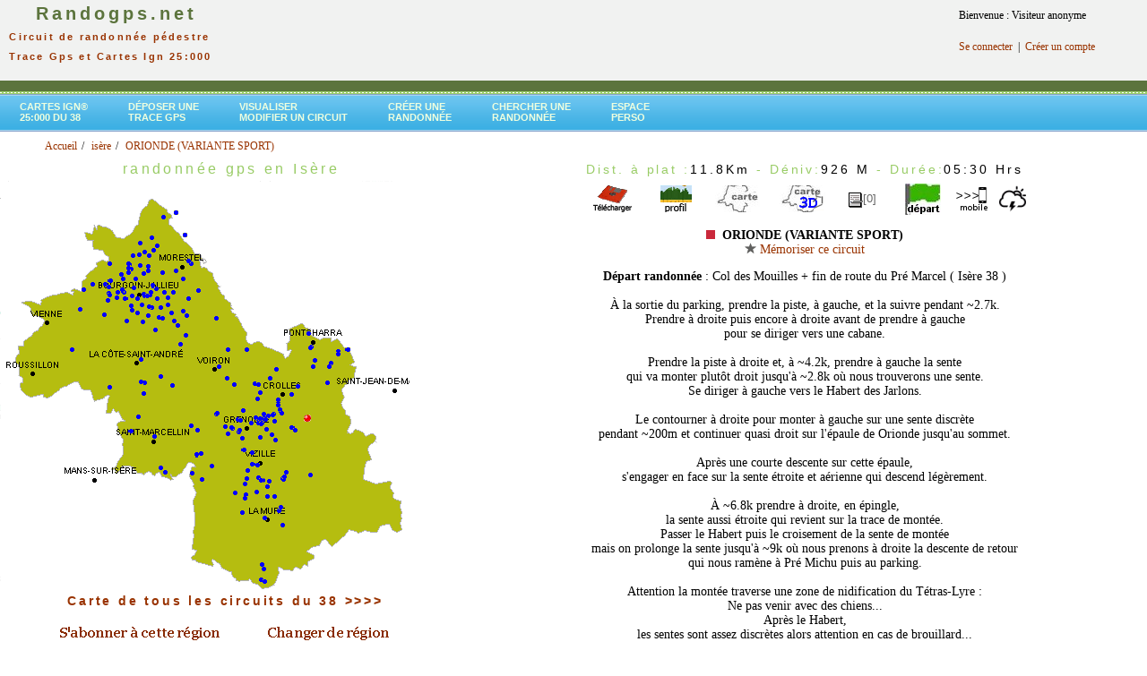

--- FILE ---
content_type: text/html; charset=UTF-8
request_url: https://www.randogps.net/randonnee-pedestre-gps-isere-38.php?num=1478&meta=ORIONDE%20(VARIANTE%20SPORT)
body_size: 23118
content:
		<link rel="stylesheet" href="/css/blockdetect.css?v=1768767964">
		<script src="/js/blockdetect.js?v=1768767964"></script>
		<div id="preventadb" class="preventadb">
			<a href="/"><img style="margin-top:50px; max-width:250px;" src="/logo_randogps_v1.png" /></a>
			<p style="margin-top:50px;">
			Merci de soutenir <strong>RandoGPS</strong>
			<br />et donc de désactiver votre bloqueur de pubs ;)
			<br /><br />
			Vous ne savez pas comment faire ? <br /><a target="_blank" href="https://www.youtube.com/watch?v=X1jrYhHvphA">Voir l'explication en vidéo en cliquant ici.</a>
			<br /><br />
			Vous pouvez continuer à utiliser RandoGPS sans pub, avec un abonnement à notre site<br ><a href="/mon-profil/register.php">cliquez ici pour vous inscrire</a>
			<br /><br />
			Si vous possédez déjà un abonnement payant,<br ><a href="/mon-profil/member_login.php">cliquez ici pour vous connecter</a>
			</p>
		</div>
		<html xmlns="http://www.w3.org/1999/xhtml"><head><meta http-equiv="X-UA-Compatible" content="IE=EmulateIE8" /><!--- Début référencement --><title>ORIONDE (VARIANTE SPORT) randonnée pédestre trace gps isère</title><meta name="description" content="isère - ORIONDE (VARIANTE SPORT) - télécharger gratuitement la trace gps de cette randonnée pour découvrir ce joli coin avec votre gps de randonnée ou votre application mobile - consulter le profil, la carte topographique ign, les prévisions météo et la carte 3D du parcours" /><meta name="Keywords" content="38, Isère, gps, GPS, Global Positioning System, G.P.S., balade, ballades, sentier, sentiers, itinéraire, itineraire, itinéraires, itineraires, parcours, circuit, circuits, randonnée, topo, topos, randos, randonnee, randonnées, randonnees, chemin, chemins, topo-guide, cartes, carte, ign, Garmin, Magellan, etrex, forerunner, GPX, PCX, PCX5, TRK, track, waypoint, route, carto exploreur, compe GPS, bayo, trails, trace" /><meta http-equiv="Content-Type" content="text/html; charset=iso-8859-1" /><meta http-equiv="Content-Language" content="fr" /><!--- Fin référencement --><link href="css/randogps.css" rel="stylesheet" type="text/css" /><link href="./css/style-menu.css" rel="stylesheet" type="text/css" /><style type="text/css"><!--.style2 {color: #000000}.style3 {font-size: 14px}.style4 {	color: #FF0000;	font-weight: bold;}.style5 {color: #FFFFCC}.style6 {color: #CCFFCC}.style22 {color: #FF0000}.style222 {color:#FF0000;                font-weight: bold;}ul.breadcrumb {	list-style: none;	}ul.breadcrumb li {       font-size: 12px;	   display: inline;}ul.breadcrumb li+li:before {    padding: 2px;    color: black;    content: "/\00a0";	}ul.breadcrumb li a {    color: #993300;    text-decoration: none;	}ul.breadcrumb li a:hover {    color: #993300;    text-decoration: underline;	}--></style></head><script language="JavaScript"><!--//--------------- LOCALIZEABLE GLOBALS ---------------var d=new Date();var monthname=new Array("January","February","March","April","May","June","July","August","September","October","November","December");//Ensure correct for language. English is "January 1, 2004"var TODAY = monthname[d.getMonth()] + " " + d.getDate() + ", " + d.getFullYear();//---------------   END LOCALIZEABLE   ---------------function agrandirimage1()   {    document.image1.width="375";   document.image1.height="240";      } function reduireimage1()   {    document.image1.width="181";   document.image1.height="117";    }function agrandirimage2()   {    document.image2.width="375";   document.image2.height="240";      } function reduireimage2()   {    document.image2.width="181";   document.image2.height="117";    }function MM_displayStatusMsg(msgStr) { //v1.0  status=msgStr;  document.MM_returnValue = true;}//--></script><body link="#FFFFFF" vlink="#FFFFFF" alink="#FFFFFF"><table width="100%" border="0" cellpadding="0" cellspacing="0">
<script async src="https://securepubads.g.doubleclick.net/tag/js/gpt.js"></script>
<script>
  window.googletag = window.googletag || {cmd: []};
  googletag.cmd.push(function() {
    googletag.defineSlot('/74441357/12345', [728, 90], 'div-gpt-ad-1668893187120-0').addService(googletag.pubads());
    googletag.pubads().enableSingleRequest();
    googletag.enableServices();
  });
</script>
<script>
  window.googletag = window.googletag || {cmd: []};
  googletag.cmd.push(function() {
    googletag.defineSlot('/74441357/2', [970, 90], 'div-gpt-ad-1668953127897-0').addService(googletag.pubads());
    googletag.pubads().enableSingleRequest();
    googletag.enableServices();
  });
</script>

<script>
  window.googletag = window.googletag || {cmd: []};
  googletag.cmd.push(function() {
    googletag.defineSlot('/74441357/liste-rando', [300, 600], 'div-gpt-ad-1669150129237-0').addService(googletag.pubads());
    googletag.pubads().enableSingleRequest();
    googletag.enableServices();
  });
</script>

<!-- Google tag (gtag.js) analytics -->
<script async src="https://www.googletagmanager.com/gtag/js?id=G-8YMWF4PLT5"></script>
<script>
  window.dataLayer = window.dataLayer || [];
  function gtag(){dataLayer.push(arguments);}
  gtag('js', new Date());

  gtag('config', 'G-8YMWF4PLT5');
</script>


<!--
<tr bgcolor="#D5EDB3">
-->
<tr bgcolor="#F1F2F1">
<td align="center" valign="top" nowrap="NOWRAP" id="logo"><div align="left"><a href="/"><span class="logo_tete"><strong> &nbsp;&nbsp;&nbsp;&nbsp;Randogps.net</strong></span></a><br><span class="subHeader">&nbsp;&nbsp;Circuit de randonn&eacute;e p&eacute;destre<br>&nbsp;&nbsp;Trace Gps&nbsp;et&nbsp;Cartes Ign 25:000</span></div></td>

<td align="center" valign="top" nowrap="NOWRAP" id="logo2">

<!-- /74441357/12345 -->
<div id='div-gpt-ad-1668893187120-0' style='min-width: 728px; min-height: 90px;'>
  <script>
    googletag.cmd.push(function() { googletag.display('div-gpt-ad-1668893187120-0'); });
  </script>
</div></td>
<td valign="top">

	<!-- Forgotten password box -->    
	<table border="0" cellspacing="0" cellpadding="10" style="width:200px">
<tr><td> Bienvenue : Visiteur anonyme</td></tr><tr><td><a href="https://www.randogps.net/mon-profil/member_login.php" title="Connexion" >Se connecter</a>&nbsp; |&nbsp; <a href="https://www.randogps.net/mon-profil/register.php" title="S'enregistrer" >Cr&eacute;er un compte</a></td></tr>	
	</table>
</td>
</tr>
<tr>
    <td height="12" colspan="3"  bgcolor="#5C743D"><img src="mm_spacer.gif" alt="" width="1" height="2" border="0" /></td>
  </tr>
<tr>
    <td height="3" colspan="3" background="mm_dashed_line.gif" bgcolor="#99CC66"><img src="mm_dashed_line.gif" alt="line decor" width="4" height="3" border="0" /></td>
</tr>
<tr >
<td  colspan="3" align="left">	
  <div class="green">
	<div id="slatenav">
	<ul>
<li><a href="carte-ign-randonnee-pedestre.php?dep=38&libel=isere" target="_blank">Cartes Ign®<br> 25:000 du 38</a></li><li><a href="./gps-rando-depose.php" target="_parent" title="Publier une trace gps sur le site">D&eacute;poser une<br> trace Gps</a></li><li><a href="./visutrace.php" target="_parent" title="Visualiser ou modifier  un fichier Gpx">Visualiser<br>Modifier un circuit</a></li><li><a href="./creer-trace-rando-gps.php" target="_parent" title="Cr&eacute;er un circuit depuis un fond de carte Ign" >Cr&eacute;er une<br>randonn&eacute;e </a></li>	<li><a href="./cherche/search-commune.php" target="_parent" title="Moteur de recherche">Chercher une <br>randonn&eacute;e</a></li><li><a href="https://www.randogps.net/mon-profil/member.php" target="_parent" title="Espace personnel" >Espace<br>perso</a></li>    </ul>
	</div>
  </div>
</td>
</tr>
</table> 
<html>
<ul class="breadcrumb" style="margin-top: -5px;padding-left: 10px;margin-bottom: 5px;"> <ol itemscope itemtype="https://schema.org/BreadcrumbList">
      <li itemprop="itemListElement" itemscope
          itemtype="https://schema.org/ListItem">
        <a itemprop="item" href="./index.php">
            <span itemprop="name">Accueil</span></a>
        <meta itemprop="position" content="1" />
      </li> <li itemprop="itemListElement" itemscope
          itemtype="https://schema.org/ListItem">
        <a itemprop="item" href="./randonnee-pedestre-gps-isere-38.php">
            <span itemprop="name">is&egrave;re</span></a>
        <meta itemprop="position" content="2" />
      </li><li itemprop="itemListElement" itemscope
          itemtype="https://schema.org/ListItem">
        <a itemscope itemtype="https://schema.org/WebPage"
           itemprop="item" itemid="./randonnee-pedestre-gps-isere-38.php?num=1478&meta=ORIONDE%20(VARIANTE%20SPORT)"
           href="./randonnee-pedestre-gps-isere-38.php?num=1478&meta=ORIONDE%20(VARIANTE%20SPORT)">
          <span itemprop="name">ORIONDE (VARIANTE SPORT)</span></a>
        <meta itemprop="position" content="3" />
      </li> </ol></ul></html><table width="100%" border="0" cellspacing="0" cellpadding="0" >  <tr>    <td valign="top" bgcolor="#FFFFFF"><div align="center" valign="top" ><h1>randonn&eacute;e gps&nbsp;en&nbsp;Isère</h1><head>
<!-- jQuery library -->
		<script type="text/javascript" src="./jquery/js/external/_oldies/jquery-1.3.min.js"></script>
		<!--<script type="text/javascript" src="../lib/js/external/jquery-1.6.2.min.js"></script>-->
		
		<!-- jQuery Plugin scripts -->
		<script type="text/javascript" src="./jquery/js/external/jquery.easing.1.3.min.js"></script>
		<!--
		<script type="text/javascript" src="./jquery/js/external/jquery.mousewheel.min.js"></script>
		-->
		
		<!-- Slider Kit scripts -->
		<script type="text/javascript" src="./jquery/js/sliderkit/jquery.sliderkit.1.9.2.pack.js"></script>	
		
	
		<!-- Slider Kit launch -->
		<script type="text/javascript">
			$(window).load(function(){ //$(window).load() must be used instead of $(document).ready() because of Webkit compatibility				
			// Carousel > Demo #5
				$("#carousel-demo5").sliderkit({
					auto:true,
					autospeed:10000,
					shownavitems:2,
					circular:false,
					fastchange:false,
					scrolleasing:"easeOutExpo", //"easeOutBounce, easeOutBack"
					scrollspeed:500
				});	
			});	
				
		</script>
		<!-- le scrollspeed initial est 500 -->
		<!-- Slider Kit styles -->
		<link rel="stylesheet" type="text/css" href="./jquery/css/sliderkit-core.css" media="screen, projection" />
		<link rel="stylesheet" type="text/css" href="./jquery/css/sliderkit-demos.css" media="screen, projection" />
				
		
		<!-- Slider Kit compatibility -->	
		<!--[if IE 6]><link rel="stylesheet" type="text/css" href="../lib/css/sliderkit-demos-ie6.css" /><![endif]-->
		<!--[if IE 7]><link rel="stylesheet" type="text/css" href="../lib/css/sliderkit-demos-ie7.css" /><![endif]-->
		<!--[if IE 8]><link rel="stylesheet" type="text/css" href="../lib/css/sliderkit-demos-ie8.css" /><![endif]-->

		<!-- Site styles 
		<link rel="stylesheet" type="text/css" href="./jquery/css/sliderkit-site.css" media="screen, projection" />
         -->
</head>
<div align="left" ><img src="images/cartes/38.png" width="457" height="458" border="0" > <span id="layer1952" style="position: absolute; top: 531.71848816712px ; left: 312.59012480719px ;"><a href="randonnee-pedestre-gps-isere-38.php?num=1952&meta=CABANES DU LOUVET ET DU PéRIMèTRE"><img src="images/boule-bleue.gif" width="5" height="5" title="CABANES DU LOUVET ET DU PéRIMèTRE - 10.8 Km " border="0" /></a></span><span id="layer1951" style="position: absolute; top: 531.74594564424px ; left: 312.62139133503px ;"><a href="randonnee-pedestre-gps-isere-38.php?num=1951&meta=CABANE DU PéRIMèTRE"><img src="images/boule-bleue.gif" width="5" height="5" title="CABANE DU PéRIMèTRE - 6.7 Km " border="0" /></a></span><span id="layer1950" style="position: absolute; top: 547.94447264904px ; left: 260.17277880601px ;"><a href="randonnee-pedestre-gps-isere-38.php?num=1950&meta=AUTOUR DU BOIS DU CHâTEAU"><img src="images/boule-bleue.gif" width="5" height="5" title="AUTOUR DU BOIS DU CHâTEAU - 6.1 Km " border="0" /></a></span><span id="layer1949" style="position: absolute; top: 584.37365433114px ; left: 312.92535920165px ;"><a href="randonnee-pedestre-gps-isere-38.php?num=1949&meta=SIGNAL SAINT-MICHEL"><img src="images/boule-bleue.gif" width="5" height="5" title="SIGNAL SAINT-MICHEL - 12.0 Km " border="0" /></a></span><span id="layer1948" style="position: absolute; top: 517.13034107998px ; left: 284.85278801786px ;"><a href="randonnee-pedestre-gps-isere-38.php?num=1948&meta=COL DE LA CHAL"><img src="images/boule-bleue.gif" width="5" height="5" title="COL DE LA CHAL - 13.8 Km " border="0" /></a></span><span id="layer1947" style="position: absolute; top: 482.38155599017px ; left: 252.35812349371px ;"><a href="randonnee-pedestre-gps-isere-38.php?num=1947&meta=PAR LA CROIX DE LICHOU"><img src="images/boule-bleue.gif" width="5" height="5" title="PAR LA CROIX DE LICHOU - 10.7 Km " border="0" /></a></span><span id="layer1946" style="position: absolute; top: 525.17674910087px ; left: 181.74507652523px ;"><a href="randonnee-pedestre-gps-isere-38.php?num=1946&meta=GROTTE DU DIABLE & CASCADE VERTE"><img src="images/boule-bleue.gif" width="5" height="5" title="GROTTE DU DIABLE & CASCADE VERTE - 2.7 Km " border="0" /></a></span><span id="layer1945" style="position: absolute; top: 519.94884891142px ; left: 176.62843397405px ;"><a href="randonnee-pedestre-gps-isere-38.php?num=1945&meta=CASCADE BLANCHE"><img src="images/boule-bleue.gif" width="5" height="5" title="CASCADE BLANCHE - 4.4 Km " border="0" /></a></span><span id="layer1944" style="position: absolute; top: 474.77721284713px ; left: 323.81675771815px ;"><a href="randonnee-pedestre-gps-isere-38.php?num=1944&meta=MONT MOREL A"><img src="images/boule-bleue.gif" width="5" height="5" title="MONT MOREL A - 4.1 Km " border="0" /></a></span><span id="layer1943" style="position: absolute; top: 474.54107868782px ; left: 322.50305246509px ;"><a href="randonnee-pedestre-gps-isere-38.php?num=1943&meta=MONT MOREL B"><img src="images/boule-bleue.gif" width="5" height="5" title="MONT MOREL B - 5.0 Km " border="0" /></a></span><span id="layer1942" style="position: absolute; top: 567.58341930614px ; left: 308.90040298373px ;"><a href="randonnee-pedestre-gps-isere-38.php?num=1942&meta=RUINE DE RATTIER"><img src="images/boule-bleue.gif" width="5" height="5" title="RUINE DE RATTIER - 6.2 Km " border="0" /></a></span><span id="layer1941" style="position: absolute; top: 528.48125398949px ; left: 343.82970904933px ;"><a href="randonnee-pedestre-gps-isere-38.php?num=1941&meta=HAMEAUX D'ORNON & ANCIENNES ARDOISIèRES"><img src="images/boule-bleue.gif" width="5" height="5" title="HAMEAUX D'ORNON & ANCIENNES ARDOISIèRES - 8.3 Km " border="0" /></a></span><span id="layer1940" style="position: absolute; top: 478.60615540487px ; left: 142.65919182328px ;"><a href="randonnee-pedestre-gps-isere-38.php?num=1940&meta=DéCOUVERTE DE SAINT-ANTOINE L'ABBAYE"><img src="images/boule-bleue.gif" width="5" height="5" title="DéCOUVERTE DE SAINT-ANTOINE L'ABBAYE - 2.5 Km " border="0" /></a></span><span id="layer1939" style="position: absolute; top: 463.03503142845px ; left: 152.40103521719px ;"><a href="randonnee-pedestre-gps-isere-38.php?num=1939&meta=ABBAYE DE CHAMBARAN & LAC DE ROYBON"><img src="images/boule-bleue.gif" width="5" height="5" title="ABBAYE DE CHAMBARAN & LAC DE ROYBON - 13.9 Km " border="0" /></a></span><span id="layer1938" style="position: absolute; top: 463.03777703221px ; left: 152.37645058602px ;"><a href="randonnee-pedestre-gps-isere-38.php?num=1938&meta=ABBAYE DE CHAMBARAN & BOIS DE GARGAMELLE"><img src="images/boule-bleue.gif" width="5" height="5" title="ABBAYE DE CHAMBARAN & BOIS DE GARGAMELLE - 6.2 Km " border="0" /></a></span><span id="layer1937" style="position: absolute; top: 478.14487022105px ; left: 217.7475358619px ;"><a href="randonnee-pedestre-gps-isere-38.php?num=1937&meta=PAR LE PASSAGE DU VERSOUD"><img src="images/boule-bleue.gif" width="5" height="5" title="PAR LE PASSAGE DU VERSOUD - 15.3 Km " border="0" /></a></span><span id="layer1936" style="position: absolute; top: 478.13663304989px ; left: 217.74249297589px ;"><a href="randonnee-pedestre-gps-isere-38.php?num=1936&meta=DE PONT CHABERT AU RIVET"><img src="images/boule-bleue.gif" width="5" height="5" title="DE PONT CHABERT AU RIVET - 9.9 Km " border="0" /></a></span><span id="layer1935" style="position: absolute; top: 469.67287166464px ; left: 277.71477891749px ;"><a href="randonnee-pedestre-gps-isere-38.php?num=1935&meta=ESCALIERS & FORêT"><img src="images/boule-bleue.gif" width="5" height="5" title="ESCALIERS & FORêT - 3.4 Km " border="0" /></a></span><span id="layer1934" style="position: absolute; top: 446.43699838342px ; left: 308.1109191236px ;"><a href="randonnee-pedestre-gps-isere-38.php?num=1934&meta=ENTRE FONTAINE BONNET ET TOUR D ARCES"><img src="images/boule-bleue.gif" width="5" height="5" title="ENTRE FONTAINE BONNET ET TOUR D ARCES - 8.9 Km " border="0" /></a></span><span id="layer1933" style="position: absolute; top: 446.43699838342px ; left: 308.1109191236px ;"><a href="randonnee-pedestre-gps-isere-38.php?num=1933&meta=ENTRE TOUR D'ARCES ET MAISON FORESTIèRE"><img src="images/boule-bleue.gif" width="5" height="5" title="ENTRE TOUR D'ARCES ET MAISON FORESTIèRE - 12.1 Km " border="0" /></a></span><span id="layer1932" style="position: absolute; top: 437.74671299184px ; left: 323.21159606136px ;"><a href="randonnee-pedestre-gps-isere-38.php?num=1932&meta=ENTRE LES MARAIS ET LE CARRE"><img src="images/boule-bleue.gif" width="5" height="5" title="ENTRE LES MARAIS ET LE CARRE - 11.1 Km " border="0" /></a></span><span id="layer1931" style="position: absolute; top: 534.19515087623px ; left: 288.62370207762px ;"><a href="randonnee-pedestre-gps-isere-38.php?num=1931&meta=VAL DE VAULX"><img src="images/boule-bleue.gif" width="5" height="5" title="VAL DE VAULX - 14.8 Km " border="0" /></a></span><span id="layer1930" style="position: absolute; top: 466.14184276969px ; left: 263.08171576755px ;"><a href="randonnee-pedestre-gps-isere-38.php?num=1930&meta=ENTRE SASSENAGE ET NOYAREY"><img src="images/boule-bleue.gif" width="5" height="5" title="ENTRE SASSENAGE ET NOYAREY - 14.5 Km " border="0" /></a></span><span id="layer1929" style="position: absolute; top: 467.17287006399px ; left: 265.74757917188px ;"><a href="randonnee-pedestre-gps-isere-38.php?num=1929&meta=DES BERGES AUX CARRIèRES"><img src="images/boule-bleue.gif" width="5" height="5" title="DES BERGES AUX CARRIèRES - 13.9 Km " border="0" /></a></span><span id="layer1928" style="position: absolute; top: 533.43869799328px ; left: 314.12975706469px ;"><a href="randonnee-pedestre-gps-isere-38.php?num=1928&meta=DE LA MORTE AU PéROLLIER"><img src="images/boule-bleue.gif" width="5" height="5" title="DE LA MORTE AU PéROLLIER - 15.4 Km " border="0" /></a></span><span id="layer1927" style="position: absolute; top: 551.7171272707px ; left: 303.93101651149px ;"><a href="randonnee-pedestre-gps-isere-38.php?num=1927&meta=AUTOUR DU PéROLLIER"><img src="images/boule-bleue.gif" width="5" height="5" title="AUTOUR DU PéROLLIER - 10.5 Km " border="0" /></a></span><span id="layer1926" style="position: absolute; top: 455.92492287364px ; left: 309.98402091089px ;"><a href="randonnee-pedestre-gps-isere-38.php?num=1926&meta=BERGES ET BOIS"><img src="images/boule-bleue.gif" width="5" height="5" title="BERGES ET BOIS - 7.7 Km " border="0" /></a></span><span id="layer1925" style="position: absolute; top: 455.91531272066px ; left: 309.92501758457px ;"><a href="randonnee-pedestre-gps-isere-38.php?num=1925&meta=BOIS ET BERGES"><img src="images/boule-bleue.gif" width="5" height="5" title="BOIS ET BERGES - 8.5 Km " border="0" /></a></span><span id="layer1924" style="position: absolute; top: 485.76980593209px ; left: 288.07376125212px ;"><a href="randonnee-pedestre-gps-isere-38.php?num=1924&meta=ROMAGE & FOURNET"><img src="images/boule-bleue.gif" width="5" height="5" title="ROMAGE & FOURNET - 9.9 Km " border="0" /></a></span><span id="layer1923" style="position: absolute; top: 485.76843331016px ; left: 288.05333720683px ;"><a href="randonnee-pedestre-gps-isere-38.php?num=1923&meta=LA BATAILLE DE JARRIE"><img src="images/boule-bleue.gif" width="5" height="5" title="LA BATAILLE DE JARRIE - 8.8 Km " border="0" /></a></span><span id="layer1922" style="position: absolute; top: 480.11768854883px ; left: 263.90662674138px ;"><a href="randonnee-pedestre-gps-isere-38.php?num=1922&meta=LES VOUILLANTS 4,5 K"><img src="images/boule-bleue.gif" width="5" height="5" title="LES VOUILLANTS 4,5 K - 4.4 Km " border="0" /></a></span><span id="layer1921" style="position: absolute; top: 478.413953065px ; left: 265.16195926024px ;"><a href="randonnee-pedestre-gps-isere-38.php?num=1921&meta=LES VOUILLANDS 6,3 KM"><img src="images/boule-bleue.gif" width="5" height="5" title="LES VOUILLANDS 6,3 KM - 6.0 Km " border="0" /></a></span><span id="layer1920" style="position: absolute; top: 474.36672403199px ; left: 248.69008663535px ;"><a href="randonnee-pedestre-gps-isere-38.php?num=1920&meta=DENT DU LOUP & TOUR DE SORNIN"><img src="images/boule-bleue.gif" width="5" height="5" title="DENT DU LOUP & TOUR DE SORNIN - 10.9 Km " border="0" /></a></span><span id="layer1919" style="position: absolute; top: 477.6341612905px ; left: 326.51212305005px ;"><a href="randonnee-pedestre-gps-isere-38.php?num=1919&meta=DU BITOU AUX DOMéNON"><img src="images/boule-bleue.gif" width="5" height="5" title="DU BITOU AUX DOMéNON - 15.5 Km " border="0" /></a></span><span id="layer1918" style="position: absolute; top: 342.74116455861px ; left: 86.772125816924px ;"><a href="randonnee-pedestre-gps-isere-38.php?num=1918&meta=RANDONNéE BOIS DE CHAPULAY AUTOUR DU CHATEAU DE SEPTèME"><img src="images/boule-bleue.gif" width="5" height="5" title="RANDONNéE BOIS DE CHAPULAY AUTOUR DU CHATEAU DE SEPTèME - 12.4 Km " border="0" /></a></span><span id="layer1917" style="position: absolute; top: 460.19867591298px ; left: 239.38509444629px ;"><a href="randonnee-pedestre-gps-isere-38.php?num=1917&meta=ROCHERS DE LA CLé & L'AVION"><img src="images/boule-bleue.gif" width="5" height="5" title="ROCHERS DE LA CLé & L'AVION - 11.8 Km " border="0" /></a></span><span id="layer1916" style="position: absolute; top: 459.4037824181px ; left: 239.67733700142px ;"><a href="randonnee-pedestre-gps-isere-38.php?num=1916&meta=ROCHERS DE LA CLé & LE CHARGEOIR"><img src="images/boule-bleue.gif" width="5" height="5" title="ROCHERS DE LA CLé & LE CHARGEOIR - 10.8 Km " border="0" /></a></span><span id="layer1915" style="position: absolute; top: 505.86591918743px ; left: 217.49311587727px ;"><a href="randonnee-pedestre-gps-isere-38.php?num=1915&meta=CRêTE BOUVEYRON & FALAISE"><img src="images/boule-bleue.gif" width="5" height="5" title="CRêTE BOUVEYRON & FALAISE - 10.3 Km " border="0" /></a></span><span id="layer1914" style="position: absolute; top: 504.3145728096px ; left: 222.09184084133px ;"><a href="randonnee-pedestre-gps-isere-38.php?num=1914&meta=MARTEL & CRêT"><img src="images/boule-bleue.gif" width="5" height="5" title="MARTEL & CRêT - 11.8 Km " border="0" /></a></span><span id="layer1913" style="position: absolute; top: 420.46636232408px ; left: 250.78545931488px ;"><a href="randonnee-pedestre-gps-isere-38.php?num=1913&meta=BOIS ET COL DE LA TENçON"><img src="images/boule-bleue.gif" width="5" height="5" title="BOIS ET COL DE LA TENçON - 21.5 Km " border="0" /></a></span><span id="layer1912" style="position: absolute; top: 420.46498934225px ; left: 250.78545931488px ;"><a href="randonnee-pedestre-gps-isere-38.php?num=1912&meta=LE GRAND RATZ"><img src="images/boule-bleue.gif" width="5" height="5" title="LE GRAND RATZ - 15.0 Km " border="0" /></a></span><span id="layer1911" style="position: absolute; top: 469.53146569344px ; left: 289.64692964024px ;"><a href="randonnee-pedestre-gps-isere-38.php?num=1911&meta=TOUR DU PARC DE L'ILE D'AMOUR"><img src="images/boule-bleue.gif" width="5" height="5" title="TOUR DU PARC DE L'ILE D'AMOUR - 3.0 Km " border="0" /></a></span><span id="layer1910" style="position: absolute; top: 420.44576903629px ; left: 250.79340213136px ;"><a href="randonnee-pedestre-gps-isere-38.php?num=1910&meta=SOUS LE GRAND ROCHER"><img src="images/boule-bleue.gif" width="5" height="5" title="SOUS LE GRAND ROCHER - 12.6 Km " border="0" /></a></span><span id="layer1909" style="position: absolute; top: 516.24483798257px ; left: 279.56695218579px ;"><a href="randonnee-pedestre-gps-isere-38.php?num=1909&meta=GYPSE, ARBORETUM ET RUINE"><img src="images/boule-bleue.gif" width="5" height="5" title="GYPSE, ARBORETUM ET RUINE - 5.2 Km " border="0" /></a></span><span id="layer1908" style="position: absolute; top: 538.38378588043px ; left: 271.01916838166px ;"><a href="randonnee-pedestre-gps-isere-38.php?num=1908&meta=ALLER-RETOUR AUX TROIS TêTES"><img src="images/boule-bleue.gif" width="5" height="5" title="ALLER-RETOUR AUX TROIS TêTES - 16.3 Km " border="0" /></a></span><span id="layer1907" style="position: absolute; top: 516.24071939699px ; left: 279.56985185186px ;"><a href="randonnee-pedestre-gps-isere-38.php?num=1907&meta=CARRIèRES DE GYPSE"><img src="images/boule-bleue.gif" width="5" height="5" title="CARRIèRES DE GYPSE - 3.9 Km " border="0" /></a></span><span id="layer1906" style="position: absolute; top: 531.6704377621px ; left: 272.67718564705px ;"><a href="randonnee-pedestre-gps-isere-38.php?num=1906&meta=BOUCLE PAR BEAUREGARD"><img src="images/boule-bleue.gif" width="5" height="5" title="BOUCLE PAR BEAUREGARD - 15.7 Km " border="0" /></a></span><span id="layer1905" style="position: absolute; top: 505.84395327771px ; left: 217.48945976508px ;"><a href="randonnee-pedestre-gps-isere-38.php?num=1905&meta=GONSON & MARTEL"><img src="images/boule-bleue.gif" width="5" height="5" title="GONSON & MARTEL - 4.3 Km " border="0" /></a></span><span id="layer1904" style="position: absolute; top: 504.59052020277px ; left: 217.14287841439px ;"><a href="randonnee-pedestre-gps-isere-38.php?num=1904&meta=GONSON ET FALAISE"><img src="images/boule-bleue.gif" width="5" height="5" title="GONSON ET FALAISE - 4.0 Km " border="0" /></a></span><span id="layer1903" style="position: absolute; top: 504.39282665539px ; left: 222.11037390352px ;"><a href="randonnee-pedestre-gps-isere-38.php?num=1903&meta=DES NARCES AU GROS MARTEL"><img src="images/boule-bleue.gif" width="5" height="5" title="DES NARCES AU GROS MARTEL - 5.3 Km " border="0" /></a></span><span id="layer1902" style="position: absolute; top: 524.99964848139px ; left: 316.71455408675px ;"><a href="randonnee-pedestre-gps-isere-38.php?num=1902&meta=DE COMBOURSIERE AUX CHALETS DE LA BARRIèRE"><img src="images/boule-bleue.gif" width="5" height="5" title="DE COMBOURSIERE AUX CHALETS DE LA BARRIèRE - 11.3 Km " border="0" /></a></span><span id="layer1901" style="position: absolute; top: 525.00651267072px ; left: 316.70686350711px ;"><a href="randonnee-pedestre-gps-isere-38.php?num=1901&meta=DE COMBOURSIERE AU POURSOLLET"><img src="images/boule-bleue.gif" width="5" height="5" title="DE COMBOURSIERE AU POURSOLLET - 5.3 Km " border="0" /></a></span><span id="layer1900" style="position: absolute; top: 525.01886842746px ; left: 316.69413004146px ;"><a href="randonnee-pedestre-gps-isere-38.php?num=1900&meta=DE COMBOURSIERE AU LAC BROUFFIER"><img src="images/boule-bleue.gif" width="5" height="5" title="DE COMBOURSIERE AU LAC BROUFFIER - 7.4 Km " border="0" /></a></span><span id="layer1899" style="position: absolute; top: 563.5183425891px ; left: 311.23771415468px ;"><a href="randonnee-pedestre-gps-isere-38.php?num=1899&meta=LA VALLET - PIQUET DE NANTES"><img src="images/boule-bleue.gif" width="5" height="5" title="LA VALLET - PIQUET DE NANTES - 14.5 Km " border="0" /></a></span><span id="layer1898" style="position: absolute; top: 476.0059340487px ; left: 257.32309740763px ;"><a href="randonnee-pedestre-gps-isere-38.php?num=1898&meta=VERS LE PLATEAU CHARVET"><img src="images/boule-bleue.gif" width="5" height="5" title="VERS LE PLATEAU CHARVET - 8.4 Km " border="0" /></a></span><span id="layer1897" style="position: absolute; top: 516.35054930549px ; left: 279.42650412194px ;"><a href="randonnee-pedestre-gps-isere-38.php?num=1897&meta=SAINT-MICHEL DE CONNEXE RAIDE"><img src="images/boule-bleue.gif" width="5" height="5" title="SAINT-MICHEL DE CONNEXE RAIDE - 6.2 Km " border="0" /></a></span><span id="layer1896" style="position: absolute; top: 503.33296854226px ; left: 278.98057556363px ;"><a href="randonnee-pedestre-gps-isere-38.php?num=1896&meta=LE SAUT DU MOINE"><img src="images/boule-bleue.gif" width="5" height="5" title="LE SAUT DU MOINE - 3.8 Km " border="0" /></a></span><span id="layer1895" style="position: absolute; top: 550.28522095435px ; left: 271.95994278818px ;"><a href="randonnee-pedestre-gps-isere-38.php?num=1895&meta=LES BLAIS ET LA CRêTE"><img src="images/boule-bleue.gif" width="5" height="5" title="LES BLAIS ET LA CRêTE - 5.2 Km " border="0" /></a></span><span id="layer1894" style="position: absolute; top: 554.22124745693px ; left: 270.58925157472px ;"><a href="randonnee-pedestre-gps-isere-38.php?num=1894&meta=MONTEYNARD CHâTEAU & BALCONS"><img src="images/boule-bleue.gif" width="5" height="5" title="MONTEYNARD CHâTEAU & BALCONS - 7.8 Km " border="0" /></a></span><span id="layer1893" style="position: absolute; top: 554.22399306068px ; left: 270.59643794508px ;"><a href="randonnee-pedestre-gps-isere-38.php?num=1893&meta=MONTEYNARD & BALCONS"><img src="images/boule-bleue.gif" width="5" height="5" title="MONTEYNARD & BALCONS - 4.4 Km " border="0" /></a></span><span id="layer1892" style="position: absolute; top: 554.36814499553px ; left: 271.21143340146px ;"><a href="randonnee-pedestre-gps-isere-38.php?num=1892&meta=MONTEYNARD & PEYROUSE"><img src="images/boule-bleue.gif" width="5" height="5" title="MONTEYNARD & PEYROUSE - 13.4 Km " border="0" /></a></span><span id="layer1891" style="position: absolute; top: 461.8433774971px ; left: 297.32643227594px ;"><a href="randonnee-pedestre-gps-isere-38.php?num=1891&meta=TOUR DU PARC MIRIBEL"><img src="images/boule-bleue.gif" width="5" height="5" title="TOUR DU PARC MIRIBEL - 2.4 Km " border="0" /></a></span><span id="layer1890" style="position: absolute; top: 385.25629169056px ; left: 344.79368131319px ;"><a href="randonnee-pedestre-gps-isere-38.php?num=1890&meta=BOUCLE DU FURET"><img src="images/boule-bleue.gif" width="5" height="5" title="BOUCLE DU FURET - 7.9 Km " border="0" /></a></span><span id="layer1889" style="position: absolute; top: 385.71620389255px ; left: 344.308795383px ;"><a href="randonnee-pedestre-gps-isere-38.php?num=1889&meta=BARRAUX - ST_GEORGES ET LE FURET"><img src="images/boule-bleue.gif" width="5" height="5" title="BARRAUX - ST_GEORGES ET LE FURET - 8.5 Km " border="0" /></a></span><span id="layer1888" style="position: absolute; top: 461.9381060451px ; left: 291.63072559137px ;"><a href="randonnee-pedestre-gps-isere-38.php?num=1888&meta=ENTRE PROVIDENCE ET ROCHEBELLE"><img src="images/boule-bleue.gif" width="5" height="5" title="ENTRE PROVIDENCE ET ROCHEBELLE - 6.8 Km " border="0" /></a></span><span id="layer1887" style="position: absolute; top: 387.61763292377px ; left: 252.28436933581px ;"><a href="randonnee-pedestre-gps-isere-38.php?num=1887&meta=SAINT-SIXTE ET FORêT"><img src="images/boule-bleue.gif" width="5" height="5" title="SAINT-SIXTE ET FORêT - 13.0 Km " border="0" /></a></span><span id="layer1886" style="position: absolute; top: 461.93673306327px ; left: 291.63387749428px ;"><a href="randonnee-pedestre-gps-isere-38.php?num=1886&meta=ROUTES, CHEMINS ET VIGNE"><img src="images/boule-bleue.gif" width="5" height="5" title="ROUTES, CHEMINS ET VIGNE - 6.0 Km " border="0" /></a></span><span id="layer1885" style="position: absolute; top: 449.99685773732px ; left: 308.00753718413px ;"><a href="randonnee-pedestre-gps-isere-38.php?num=1885&meta=MAQUIS DANS MANIVAL"><img src="images/boule-bleue.gif" width="5" height="5" title="MAQUIS DANS MANIVAL - 6.5 Km " border="0" /></a></span><span id="layer1884" style="position: absolute; top: 387.61488732001px ; left: 252.31235810672px ;"><a href="randonnee-pedestre-gps-isere-38.php?num=1884&meta=LACS DE SAINT-SIXTE -2"><img src="images/boule-bleue.gif" width="5" height="5" title="LACS DE SAINT-SIXTE -2 - 9.7 Km " border="0" /></a></span><span id="layer1883" style="position: absolute; top: 387.61625994194px ; left: 252.31399711739px ;"><a href="randonnee-pedestre-gps-isere-38.php?num=1883&meta=LACS DE SAINT-SIXTE"><img src="images/boule-bleue.gif" width="5" height="5" title="LACS DE SAINT-SIXTE - 8.7 Km " border="0" /></a></span><span id="layer1882" style="position: absolute; top: 464.32278616985px ; left: 283.24709218211px ;"><a href="randonnee-pedestre-gps-isere-38.php?num=1882&meta=MAUBEC & BEC-AIGU"><img src="images/boule-bleue.gif" width="5" height="5" title="MAUBEC & BEC-AIGU - 7.8 Km " border="0" /></a></span><span id="layer1881" style="position: absolute; top: 526.21738654815px ; left: 211.75176992414px ;"><a href="randonnee-pedestre-gps-isere-38.php?num=1881&meta=BELVéDèRE DE CHATEAU-JULIEN"><img src="images/boule-bleue.gif" width="5" height="5" title="BELVéDèRE DE CHATEAU-JULIEN - 9.0 Km " border="0" /></a></span><span id="layer1880" style="position: absolute; top: 450.19866987028px ; left: 308.05330257111px ;"><a href="randonnee-pedestre-gps-isere-38.php?num=1880&meta=AUPRèS DU MANIVAL"><img src="images/boule-bleue.gif" width="5" height="5" title="AUPRèS DU MANIVAL - 8.3 Km " border="0" /></a></span><span id="layer1879" style="position: absolute; top: 388.017138964px ; left: 272.96488952545px ;"><a href="randonnee-pedestre-gps-isere-38.php?num=1879&meta=BOUCLE DES DOLMENS - MIRIBEL LES ECHELLES"><img src="images/boule-bleue.gif" width="5" height="5" title="BOUCLE DES DOLMENS - MIRIBEL LES ECHELLES - 18.0 Km " border="0" /></a></span><span id="layer1878" style="position: absolute; top: 531.0471533193px ; left: 285.64504542563px ;"><a href="randonnee-pedestre-gps-isere-38.php?num=1878&meta=SAINT JEAN DE VAULX"><img src="images/boule-bleue.gif" width="5" height="5" title="SAINT JEAN DE VAULX - 10.6 Km " border="0" /></a></span><span id="layer1877" style="position: absolute; top: 530.13693870841px ; left: 314.7871140327px ;"><a href="randonnee-pedestre-gps-isere-38.php?num=1877&meta=LA MORTE(LA BLACHE-LE LOUVET)"><img src="images/boule-bleue.gif" width="5" height="5" title="LA MORTE(LA BLACHE-LE LOUVET) - 6.3 Km " border="0" /></a></span><span id="layer1876" style="position: absolute; top: 455.78214392062px ; left: 310.01591776643px ;"><a href="randonnee-pedestre-gps-isere-38.php?num=1876&meta=LACS BOIS ET CHEVAUX"><img src="images/boule-bleue.gif" width="5" height="5" title="LACS BOIS ET CHEVAUX - 8.1 Km " border="0" /></a></span><span id="layer1875" style="position: absolute; top: 455.78351690244px ; left: 310.01617000327px ;"><a href="randonnee-pedestre-gps-isere-38.php?num=1875&meta=LACS ET BOIS DE LA BATIE"><img src="images/boule-bleue.gif" width="5" height="5" title="LACS ET BOIS DE LA BATIE - 14.5 Km " border="0" /></a></span><span id="layer1873" style="position: absolute; top: 419.865043791px ; left: 299.12666246987px ;"><a href="randonnee-pedestre-gps-isere-38.php?num=1873&meta=MASSIF DE LA CHARTREUSE : LE BELVéDèRE DES SANGLES"><img src="images/boule-bleue.gif" width="5" height="5" title="MASSIF DE LA CHARTREUSE : LE BELVéDèRE DES SANGLES - 10.8 Km " border="0" /></a></span><span id="layer1872" style="position: absolute; top: 535.4238720778px ; left: 298.02652884645px ;"><a href="randonnee-pedestre-gps-isere-38.php?num=1872&meta=PETITE BOUCLE à LA COIRELLE"><img src="images/boule-bleue.gif" width="5" height="5" title="PETITE BOUCLE à LA COIRELLE - 7.8 Km " border="0" /></a></span><span id="layer1871" style="position: absolute; top: 540.87692329174px ; left: 296.40066093784px ;"><a href="randonnee-pedestre-gps-isere-38.php?num=1871&meta=ENTRE LAC ET CANIER"><img src="images/boule-bleue.gif" width="5" height="5" title="ENTRE LAC ET CANIER - 7.9 Km " border="0" /></a></span><span id="layer1870" style="position: absolute; top: 569.89121856692px ; left: 268.1430111046px ;"><a href="randonnee-pedestre-gps-isere-38.php?num=1870&meta=MARCIEU - LE SéNéPY"><img src="images/boule-bleue.gif" width="5" height="5" title="MARCIEU - LE SéNéPY - 14.2 Km " border="0" /></a></span><span id="layer1869" style="position: absolute; top: 540.86731313876px ; left: 296.4010392931px ;"><a href="randonnee-pedestre-gps-isere-38.php?num=1869&meta=LES SCIAUX"><img src="images/boule-bleue.gif" width="5" height="5" title="LES SCIAUX - 4.3 Km " border="0" /></a></span><span id="layer1868" style="position: absolute; top: 499.86234616896px ; left: 269.11971709852px ;"><a href="randonnee-pedestre-gps-isere-38.php?num=1868&meta=GRAND ROCHEFORT EN MODE EXPLORATION"><img src="images/boule-bleue.gif" width="5" height="5" title="GRAND ROCHEFORT EN MODE EXPLORATION - 6.7 Km " border="0" /></a></span><span id="layer1867" style="position: absolute; top: 499.7593804498px ; left: 269.62162319867px ;"><a href="randonnee-pedestre-gps-isere-38.php?num=1867&meta=GRAND ROCHEFORT ET SOURCES"><img src="images/boule-bleue.gif" width="5" height="5" title="GRAND ROCHEFORT ET SOURCES - 5.1 Km " border="0" /></a></span><span id="layer1866" style="position: absolute; top: 552.19076857114px ; left: 296.33913630072px ;"><a href="randonnee-pedestre-gps-isere-38.php?num=1866&meta=DES TROUSSIERS à TORD"><img src="images/boule-bleue.gif" width="5" height="5" title="DES TROUSSIERS à TORD - 8.2 Km " border="0" /></a></span><span id="layer1865" style="position: absolute; top: 546.86264898607px ; left: 283.76828752616px ;"><a href="randonnee-pedestre-gps-isere-38.php?num=1865&meta=CROUPE DE LA PEYROUSE"><img src="images/boule-bleue.gif" width="5" height="5" title="CROUPE DE LA PEYROUSE - 17.7 Km " border="0" /></a></span><span id="layer1864" style="position: absolute; top: 475.23300682343px ; left: 256.40035158961px ;"><a href="randonnee-pedestre-gps-isere-38.php?num=1864&meta=FERMES FROUSARD & DURAND"><img src="images/boule-bleue.gif" width="5" height="5" title="FERMES FROUSARD & DURAND - 11.6 Km " border="0" /></a></span><span id="layer1863" style="position: absolute; top: 533.88213585295px ; left: 291.2719152487px ;"><a href="randonnee-pedestre-gps-isere-38.php?num=1863&meta=GRAND LAC & CLOS DE L'OISEAU"><img src="images/boule-bleue.gif" width="5" height="5" title="GRAND LAC & CLOS DE L'OISEAU - 17.3 Km " border="0" /></a></span><span id="layer1862" style="position: absolute; top: 455.60504330114px ; left: 268.81196700129px ;"><a href="randonnee-pedestre-gps-isere-38.php?num=1862&meta=DE LA MONTA AUX BATTERIES DU NéRON"><img src="images/boule-bleue.gif" width="5" height="5" title="DE LA MONTA AUX BATTERIES DU NéRON - 8.2 Km " border="0" /></a></span><span id="layer1861" style="position: absolute; top: 450.19866987028px ; left: 308.05330257111px ;"><a href="randonnee-pedestre-gps-isere-38.php?num=1861&meta=RIVE GAUCHE-Saint-Ismier"><img src="images/boule-bleue.gif" width="5" height="5" title="RIVE GAUCHE-Saint-Ismier - 7.1 Km " border="0" /></a></span><span id="layer1860" style="position: absolute; top: 484.76074454752px ; left: 170.00254312866px ;"><a href="randonnee-pedestre-gps-isere-38.php?num=1860&meta=DE COMBE EN COMBE"><img src="images/boule-bleue.gif" width="5" height="5" title="DE COMBE EN COMBE - 18.3 Km " border="0" /></a></span><span id="layer1859" style="position: absolute; top: 372.34991381765px ; left: 204.53130766766px ;"><a href="randonnee-pedestre-gps-isere-38.php?num=1859&meta=BLANDIN  CHÂTEAU  D’EPINAY"><img src="images/boule-bleue.gif" width="5" height="5" title="BLANDIN  CHÂTEAU  D’EPINAY - 9.1 Km " border="0" /></a></span><span id="layer1858" style="position: absolute; top: 407.09458032188px ; left: 347.39587686046px ;"><a href="randonnee-pedestre-gps-isere-38.php?num=1858&meta=Bassin du Cheylas"><img src="images/boule-bleue.gif" width="5" height="5" title="Bassin du Cheylas - 5.9 Km " border="0" /></a></span><span id="layer1857" style="position: absolute; top: 407.08222456514px ; left: 347.40066750964px ;"><a href="randonnee-pedestre-gps-isere-38.php?num=1857&meta=BASSIN ET BOTANIQUE"><img src="images/boule-bleue.gif" width="5" height="5" title="BASSIN ET BOTANIQUE - 10.9 Km " border="0" /></a></span><span id="layer1856" style="position: absolute; top: 399.67557532937px ; left: 348.59863571284px ;"><a href="randonnee-pedestre-gps-isere-38.php?num=1856&meta=CIRCUIT BOTANIQUE"><img src="images/boule-bleue.gif" width="5" height="5" title="CIRCUIT BOTANIQUE - 2.9 Km " border="0" /></a></span><span id="layer1855" style="position: absolute; top: 455.10806346904px ; left: 310.31837274081px ;"><a href="randonnee-pedestre-gps-isere-38.php?num=1855&meta=BAS DE SAINT-NAZAIRE"><img src="images/boule-bleue.gif" width="5" height="5" title="BAS DE SAINT-NAZAIRE - 4.2 Km " border="0" /></a></span><span id="layer1854" style="position: absolute; top: 466.16655428317px ; left: 290.80732750978px ;"><a href="randonnee-pedestre-gps-isere-38.php?num=1854&meta=ENTRE MEYLAN & BIVIERS"><img src="images/boule-bleue.gif" width="5" height="5" title="ENTRE MEYLAN & BIVIERS - 14.0 Km " border="0" /></a></span><span id="layer1853" style="position: absolute; top: 324.436650426px ; left: 166.42767605492px ;"><a href="randonnee-pedestre-gps-isere-38.php?num=1853&meta=BOURGOIN-JALLIEU ÉTANG DE ROSIÈRE"><img src="images/boule-bleue.gif" width="5" height="5" title="BOURGOIN-JALLIEU ÉTANG DE ROSIÈRE - 8.9 Km " border="0" /></a></span><span id="layer1852" style="position: absolute; top: 476.95458927152px ; left: 295.02316144488px ;"><a href="randonnee-pedestre-gps-isere-38.php?num=1852&meta=GIèRES HAUT"><img src="images/boule-bleue.gif" width="5" height="5" title="GIèRES HAUT - 8.2 Km " border="0" /></a></span><span id="layer1851" style="position: absolute; top: 460.25496384905px ; left: 302.68703094887px ;"><a href="randonnee-pedestre-gps-isere-38.php?num=1851&meta=MONTBONNOT BAS"><img src="images/boule-bleue.gif" width="5" height="5" title="MONTBONNOT BAS - 6.3 Km " border="0" /></a></span><span id="layer1850" style="position: absolute; top: 461.03612824548px ; left: 302.42050756189px ;"><a href="randonnee-pedestre-gps-isere-38.php?num=1850&meta=LE TOUR DE MONTBONNOT"><img src="images/boule-bleue.gif" width="5" height="5" title="LE TOUR DE MONTBONNOT - 9.7 Km " border="0" /></a></span><span id="layer1849" style="position: absolute; top: 458.91503975716px ; left: 311.50801977227px ;"><a href="randonnee-pedestre-gps-isere-38.php?num=1849&meta=LES éTANGS DES BOIS"><img src="images/boule-bleue.gif" width="5" height="5" title="LES éTANGS DES BOIS - 11.9 Km " border="0" /></a></span><span id="layer1848" style="position: absolute; top: 469.53558427902px ; left: 285.72749884613px ;"><a href="randonnee-pedestre-gps-isere-38.php?num=1848&meta=BAS DE LA TRONCHE"><img src="images/boule-bleue.gif" width="5" height="5" title="BAS DE LA TRONCHE - 7.2 Km " border="0" /></a></span><span id="layer1847" style="position: absolute; top: 467.81674743469px ; left: 286.35699316165px ;"><a href="randonnee-pedestre-gps-isere-38.php?num=1847&meta=GRAND TOUR DE MEYLAN"><img src="images/boule-bleue.gif" width="5" height="5" title="GRAND TOUR DE MEYLAN - 22.8 Km " border="0" /></a></span><span id="layer1846" style="position: absolute; top: 466.82004180685px ; left: 287.71911123093px ;"><a href="randonnee-pedestre-gps-isere-38.php?num=1846&meta=BOUCLES SUR MEYLAN"><img src="images/boule-bleue.gif" width="5" height="5" title="BOUCLES SUR MEYLAN - 11.1 Km " border="0" /></a></span><span id="layer1845" style="position: absolute; top: 450.23436451856px ; left: 308.08583001876px ;"><a href="randonnee-pedestre-gps-isere-38.php?num=1845&meta=DIVAGATION DANS LE VALLON"><img src="images/boule-bleue.gif" width="5" height="5" title="DIVAGATION DANS LE VALLON - 8.8 Km " border="0" /></a></span><span id="layer1844" style="position: absolute; top: 444.45182393901px ; left: 308.31503504452px ;"><a href="randonnee-pedestre-gps-isere-38.php?num=1844&meta=BAURE & FACTEUR FACILE"><img src="images/boule-bleue.gif" width="5" height="5" title="BAURE & FACTEUR FACILE - 13.8 Km " border="0" /></a></span><span id="layer1843" style="position: absolute; top: 444.45182393901px ; left: 308.31503504452px ;"><a href="randonnee-pedestre-gps-isere-38.php?num=1843&meta=BAURE & FACTEUR EXIGEANT"><img src="images/boule-bleue.gif" width="5" height="5" title="BAURE & FACTEUR EXIGEANT - 13.1 Km " border="0" /></a></span><span id="layer1842" style="position: absolute; top: 444.45182393901px ; left: 308.31503504452px ;"><a href="randonnee-pedestre-gps-isere-38.php?num=1842&meta=BAURE & FACTEUR DIFFICILE"><img src="images/boule-bleue.gif" width="5" height="5" title="BAURE & FACTEUR DIFFICILE - 12.9 Km " border="0" /></a></span><span id="layer1841" style="position: absolute; top: 442.83457983202px ; left: 284.61437952021px ;"><a href="randonnee-pedestre-gps-isere-38.php?num=1841&meta=LA PINEA SUD VARIANTE 1"><img src="images/boule-bleue.gif" width="5" height="5" title="LA PINEA SUD VARIANTE 1 - 9.0 Km " border="0" /></a></span><span id="layer1840" style="position: absolute; top: 477.62180553376px ; left: 326.51212305005px ;"><a href="randonnee-pedestre-gps-isere-38.php?num=1840&meta=GRAND COLON PAR LE BITOU"><img src="images/boule-bleue.gif" width="5" height="5" title="GRAND COLON PAR LE BITOU - 15.0 Km " border="0" /></a></span><span id="layer1839" style="position: absolute; top: 442.83457983202px ; left: 284.61437952021px ;"><a href="randonnee-pedestre-gps-isere-38.php?num=1839&meta=PINEA SUD + VERMOREL ATHLéTIQUE"><img src="images/boule-bleue.gif" width="5" height="5" title="PINEA SUD + VERMOREL ATHLéTIQUE - 14.7 Km " border="0" /></a></span><span id="layer1838" style="position: absolute; top: 352.90728808599px ; left: 179.28963258323px ;"><a href="randonnee-pedestre-gps-isere-38.php?num=1838&meta="><img src="images/boule-bleue.gif" width="5" height="5" title=" - 10.2 Km " border="0" /></a></span><span id="layer1837" style="position: absolute; top: 352.90728808599px ; left: 179.28963258323px ;"><a href="randonnee-pedestre-gps-isere-38.php?num=1837&meta=SUCCIEU"><img src="images/boule-bleue.gif" width="5" height="5" title="SUCCIEU - 10.2 Km " border="0" /></a></span><span id="layer1836" style="position: absolute; top: 300.21917287744px ; left: 193.99191147873px ;"><a href="randonnee-pedestre-gps-isere-38.php?num=1836&meta=SERMERIEU 38 - LES CHANAVELLES"><img src="images/boule-bleue.gif" width="5" height="5" title="SERMERIEU 38 - LES CHANAVELLES - 7.0 Km " border="0" /></a></span><span id="layer1835" style="position: absolute; top: 259.87318499872px ; left: 203.52421744605px ;"><a href="randonnee-pedestre-gps-isere-38.php?num=1835&meta=VISITE DU SITE MéDIéVAL DE QUIRIEU PAR LE PORT"><img src="images/boule-bleue.gif" width="5" height="5" title="VISITE DU SITE MéDIéVAL DE QUIRIEU PAR LE PORT - 3.1 Km " border="0" /></a></span><span id="layer1834" style="position: absolute; top: 344.25956189192px ; left: 144.90585478481px ;"><a href="randonnee-pedestre-gps-isere-38.php?num=1834&meta=CRACHIER 38 - PAR PRé NOUVEL"><img src="images/boule-bleue.gif" width="5" height="5" title="CRACHIER 38 - PAR PRé NOUVEL - 6.9 Km " border="0" /></a></span><span id="layer1833" style="position: absolute; top: 429.92682897728px ; left: 119.81231860826px ;"><a href="randonnee-pedestre-gps-isere-38.php?num=1833&meta=LENTIOL 38 - PAR LE NID"><img src="images/boule-bleue.gif" width="5" height="5" title="LENTIOL 38 - PAR LE NID - 12.1 Km " border="0" /></a></span><span id="layer1832" style="position: absolute; top: 331.1747104177px ; left: 208.13454160317px ;"><a href="randonnee-pedestre-gps-isere-38.php?num=1832&meta=LA CHAPELLE DE LA TOUR  38 - PAR SORLIN"><img src="images/boule-bleue.gif" width="5" height="5" title="LA CHAPELLE DE LA TOUR  38 - PAR SORLIN - 9.1 Km " border="0" /></a></span><span id="layer1831" style="position: absolute; top: 341.15137756885px ; left: 176.77316847779px ;"><a href="randonnee-pedestre-gps-isere-38.php?num=1831&meta=SEREZIN DE LA TOUR 38 - PAR LA POUDRIèRE"><img src="images/boule-bleue.gif" width="5" height="5" title="SEREZIN DE LA TOUR 38 - PAR LA POUDRIèRE - 6.1 Km " border="0" /></a></span><span id="layer1830" style="position: absolute; top: 425.33456934727px ; left: 159.15401006867px ;"><a href="randonnee-pedestre-gps-isere-38.php?num=1830&meta=SAINT PIERRE DE BRESSIEUX 38 - PAR LE BOIS LES FOUILLOUSES"><img src="images/boule-bleue.gif" width="5" height="5" title="SAINT PIERRE DE BRESSIEUX 38 - PAR LE BOIS LES FOUILLOUSES - 14.0 Km " border="0" /></a></span><span id="layer1829" style="position: absolute; top: 328.25598283075px ; left: 158.63193189567px ;"><a href="randonnee-pedestre-gps-isere-38.php?num=1829&meta=BOURGOIN 38 - PAR LE BOIS DE LA CASSE"><img src="images/boule-bleue.gif" width="5" height="5" title="BOURGOIN 38 - PAR LE BOIS DE LA CASSE - 7.6 Km " border="0" /></a></span><span id="layer1828" style="position: absolute; top: 426.04983601453px ; left: 281.57218086519px ;"><a href="randonnee-pedestre-gps-isere-38.php?num=1828&meta=PAR LES VACHE, SURE, LORZIER, HURTIèRES"><img src="images/boule-bleue.gif" width="5" height="5" title="PAR LES VACHE, SURE, LORZIER, HURTIèRES - 16.9 Km " border="0" /></a></span><span id="layer1827" style="position: absolute; top: 346.8556646625px ; left: 151.26219645872px ;"><a href="randonnee-pedestre-gps-isere-38.php?num=1827&meta=SAINT AGNIN SUR BION 38 - ETANG DU GRAND PRé"><img src="images/boule-bleue.gif" width="5" height="5" title="SAINT AGNIN SUR BION 38 - ETANG DU GRAND PRé - 10.1 Km " border="0" /></a></span><span id="layer1826" style="position: absolute; top: 308.85179771102px ; left: 202.25337791389px ;"><a href="randonnee-pedestre-gps-isere-38.php?num=1826&meta=CHARRAY 38 - PAR OLOUISE"><img src="images/boule-bleue.gif" width="5" height="5" title="CHARRAY 38 - PAR OLOUISE - 7.8 Km " border="0" /></a></span><span id="layer1825" style="position: absolute; top: 324.45587073196px ; left: 136.41669621612px ;"><a href="randonnee-pedestre-gps-isere-38.php?num=1825&meta=VAULX-MILIEU ÉTANG ST BONNET"><img src="images/boule-bleue.gif" width="5" height="5" title="VAULX-MILIEU ÉTANG ST BONNET - 9.4 Km " border="0" /></a></span><span id="layer1824" style="position: absolute; top: 410.40183117415px ; left: 306.43890773715px ;"><a href="randonnee-pedestre-gps-isere-38.php?num=1824&meta=PAS DE LA SUIFFIéRE ET CRêTE DES AURES"><img src="images/boule-bleue.gif" width="5" height="5" title="PAS DE LA SUIFFIéRE ET CRêTE DES AURES - 9.8 Km " border="0" /></a></span><span id="layer1823" style="position: absolute; top: 410.35652637288px ; left: 306.46689624367px ;"><a href="randonnee-pedestre-gps-isere-38.php?num=1823&meta=PAS DE LA SUIFFIéRE ET COL DE BOVINANT"><img src="images/boule-bleue.gif" width="5" height="5" title="PAS DE LA SUIFFIéRE ET COL DE BOVINANT - 13.4 Km " border="0" /></a></span><span id="layer1822" style="position: absolute; top: 399.26096792865px ; left: 155.40288972651px ;"><a href="randonnee-pedestre-gps-isere-38.php?num=1822&meta=LA CÔTE SAINT ANDRE 38 - LA POULARDIERE"><img src="images/boule-bleue.gif" width="5" height="5" title="LA CÔTE SAINT ANDRE 38 - LA POULARDIERE - 9.5 Km " border="0" /></a></span><span id="layer1821" style="position: absolute; top: 423.72556241143px ; left: 155.18591395712px ;"><a href="randonnee-pedestre-gps-isere-38.php?num=1821&meta=SAINT SIMEON DE BRESSIEUX 38 - TOUR DES CHARPENNES"><img src="images/boule-bleue.gif" width="5" height="5" title="SAINT SIMEON DE BRESSIEUX 38 - TOUR DES CHARPENNES - 8.3 Km " border="0" /></a></span><span id="layer1820" style="position: absolute; top: 423.72556241143px ; left: 155.18591395712px ;"><a href="randonnee-pedestre-gps-isere-38.php?num=1820&meta="><img src="images/boule-bleue.gif" width="5" height="5" title=" - 8.3 Km " border="0" /></a></span><span id="layer1819" style="position: absolute; top: 407.27030795954px ; left: 241.57174539854px ;"><a href="randonnee-pedestre-gps-isere-38.php?num=1819&meta=VOIRON 38 - ROSELIERE DE LA TEISSONNIERE"><img src="images/boule-bleue.gif" width="5" height="5" title="VOIRON 38 - ROSELIERE DE LA TEISSONNIERE - 7.7 Km " border="0" /></a></span><span id="layer1818" style="position: absolute; top: 407.30051140031px ; left: 241.57691466737px ;"><a href="randonnee-pedestre-gps-isere-38.php?num=1818&meta=VOIRON 38 - LA CROIX SAINT DENIS"><img src="images/boule-bleue.gif" width="5" height="5" title="VOIRON 38 - LA CROIX SAINT DENIS - 8.5 Km " border="0" /></a></span><span id="layer1817" style="position: absolute; top: 387.67117489619px ; left: 77.93436879602px ;"><a href="randonnee-pedestre-gps-isere-38.php?num=1817&meta=MONTSEVROUX 38 - SUR LES CRETES"><img src="images/boule-bleue.gif" width="5" height="5" title="MONTSEVROUX 38 - SUR LES CRETES - 10.4 Km " border="0" /></a></span><span id="layer1816" style="position: absolute; top: 292.58188140966px ; left: 141.6833686583px ;"><a href="randonnee-pedestre-gps-isere-38.php?num=1816&meta=CHOZEAU 4 - PAR POIZIEU"><img src="images/boule-bleue.gif" width="5" height="5" title="CHOZEAU 4 - PAR POIZIEU - 7.0 Km " border="0" /></a></span><span id="layer1815" style="position: absolute; top: 436.80629494018px ; left: 158.46336920689px ;"><a href="randonnee-pedestre-gps-isere-38.php?num=1815&meta=SAINT SIMEON DE BRESSIEUX 38 - ETANGS DES ESSARTS"><img src="images/boule-bleue.gif" width="5" height="5" title="SAINT SIMEON DE BRESSIEUX 38 - ETANGS DES ESSARTS - 9.2 Km " border="0" /></a></span><span id="layer1814" style="position: absolute; top: 263.01980957383px ; left: 167.3750065041px ;"><a href="randonnee-pedestre-gps-isere-38.php?num=1814&meta=ANNOISIN-CHATELANS- GORGE DU VERBOIS"><img src="images/boule-bleue.gif" width="5" height="5" title="ANNOISIN-CHATELANS- GORGE DU VERBOIS - 11.0 Km " border="0" /></a></span><span id="layer1813" style="position: absolute; top: 427.21540509069px ; left: 259.21460613868px ;"><a href="randonnee-pedestre-gps-isere-38.php?num=1813&meta=POMMIER LA PLACETTE 38 - TOUR DE ROCHEBRUNE"><img src="images/boule-bleue.gif" width="5" height="5" title="POMMIER LA PLACETTE 38 - TOUR DE ROCHEBRUNE - 18.0 Km " border="0" /></a></span><span id="layer1812" style="position: absolute; top: 292.49127180713px ; left: 211.37846072234px ;"><a href="randonnee-pedestre-gps-isere-38.php?num=1812&meta=THUILE 38 - PAR LE LAC DE LA SAVE"><img src="images/boule-bleue.gif" width="5" height="5" title="THUILE 38 - PAR LE LAC DE LA SAVE - 5.9 Km " border="0" /></a></span><span id="layer1811" style="position: absolute; top: 268.60053802041px ; left: 154.2644293233px ;"><a href="randonnee-pedestre-gps-isere-38.php?num=1811&meta=LEYRIEU 38 - CHAPELLE DE LEYRIEU"><img src="images/boule-bleue.gif" width="5" height="5" title="LEYRIEU 38 - CHAPELLE DE LEYRIEU - 8.3 Km " border="0" /></a></span><span id="layer1810" style="position: absolute; top: 263.01569098825px ; left: 167.38975733568px ;"><a href="randonnee-pedestre-gps-isere-38.php?num=1810&meta=CHATELANS 38 - LA MADONE"><img src="images/boule-bleue.gif" width="5" height="5" title="CHATELANS 38 - LA MADONE - 7.1 Km " border="0" /></a></span><span id="layer1809" style="position: absolute; top: 428.3727369957px ; left: 190.39851134281px ;"><a href="randonnee-pedestre-gps-isere-38.php?num=1809&meta=PLAN 38 - ETANG DE PLAN"><img src="images/boule-bleue.gif" width="5" height="5" title="PLAN 38 - ETANG DE PLAN - 9.8 Km " border="0" /></a></span><span id="layer1808" style="position: absolute; top: 283.39187022233px ; left: 163.88952698439px ;"><a href="randonnee-pedestre-gps-isere-38.php?num=1808&meta=DIZIMIEU 38 PAR LE CHATELARD"><img src="images/boule-bleue.gif" width="5" height="5" title="DIZIMIEU 38 PAR LE CHATELARD - 9.5 Km " border="0" /></a></span><span id="layer1807" style="position: absolute; top: 388.25601872706px ; left: 385.5056858962px ;"><a href="randonnee-pedestre-gps-isere-38.php?num=1807&meta=FORGES ET CHARTREUSE BOUDDHISTE"><img src="images/boule-bleue.gif" width="5" height="5" title="FORGES ET CHARTREUSE BOUDDHISTE - 5.5 Km " border="0" /></a></span><span id="layer1806" style="position: absolute; top: 345.42238536432px ; left: 202.41752804437px ;"><a href="randonnee-pedestre-gps-isere-38.php?num=1806&meta=SAINTE BLANDINE 38 - PAR LE MARTRAY"><img src="images/boule-bleue.gif" width="5" height="5" title="SAINTE BLANDINE 38 - PAR LE MARTRAY - 7.4 Km " border="0" /></a></span><span id="layer1805" style="position: absolute; top: 551.69516136098px ; left: 304.14042755527px ;"><a href="randonnee-pedestre-gps-isere-38.php?num=1805&meta=PEROLLIER & TABOR"><img src="images/boule-bleue.gif" width="5" height="5" title="PEROLLIER & TABOR - 14.9 Km " border="0" /></a></span><span id="layer1804" style="position: absolute; top: 551.69516136098px ; left: 304.14042755527px ;"><a href="randonnee-pedestre-gps-isere-38.php?num=1804&meta=PEROLLIER & OREILLE DU LOUP & TABOR"><img src="images/boule-bleue.gif" width="5" height="5" title="PEROLLIER & OREILLE DU LOUP & TABOR - 11.7 Km " border="0" /></a></span><span id="layer1803" style="position: absolute; top: 551.71987323435px ; left: 304.13992334598px ;"><a href="randonnee-pedestre-gps-isere-38.php?num=1803&meta=PEROLLIER & TABOR"><img src="images/boule-bleue.gif" width="5" height="5" title="PEROLLIER & TABOR - 12.6 Km " border="0" /></a></span><span id="layer1802" style="position: absolute; top: 356.1747257044px ; left: 139.1442106404px ;"><a href="randonnee-pedestre-gps-isere-38.php?num=1802&meta=MEYRIEU LES ETANGS 38 - BOIS DE FELINE"><img src="images/boule-bleue.gif" width="5" height="5" title="MEYRIEU LES ETANGS 38 - BOIS DE FELINE - 8.0 Km " border="0" /></a></span><span id="layer1801" style="position: absolute; top: 281.68538913474px ; left: 152.56720271359px ;"><a href="randonnee-pedestre-gps-isere-38.php?num=1801&meta=CREMIEU 38 BOUCLE ENTRE CREMIEU ET DIZIMIEU"><img src="images/boule-bleue.gif" width="5" height="5" title="CREMIEU 38 BOUCLE ENTRE CREMIEU ET DIZIMIEU - 12.4 Km " border="0" /></a></span><span id="layer1800" style="position: absolute; top: 298.04728802046px ; left: 144.24585038756px ;"><a href="randonnee-pedestre-gps-isere-38.php?num=1800&meta=VEYSSILIEU 38 - PAR LE PETIT MEYZIEU"><img src="images/boule-bleue.gif" width="5" height="5" title="VEYSSILIEU 38 - PAR LE PETIT MEYZIEU - 7.9 Km " border="0" /></a></span><span id="layer1799" style="position: absolute; top: 292.58462701342px ; left: 141.70480138656px ;"><a href="randonnee-pedestre-gps-isere-38.php?num=1799&meta=CHOZEAU 38- ETANG DE CHALIGNIEU"><img src="images/boule-bleue.gif" width="5" height="5" title="CHOZEAU 38- ETANG DE CHALIGNIEU - 10.2 Km " border="0" /></a></span><span id="layer1798" style="position: absolute; top: 282.80290780588px ; left: 145.5698939139px ;"><a href="randonnee-pedestre-gps-isere-38.php?num=1798&meta=VILLEMOIRIEU 38 - PAR LES GRANGES"><img src="images/boule-bleue.gif" width="5" height="5" title="VILLEMOIRIEU 38 - PAR LES GRANGES - 12.7 Km " border="0" /></a></span><span id="layer1797" style="position: absolute; top: 263.05413160017px ; left: 167.40765980577px ;"><a href="randonnee-pedestre-gps-isere-38.php?num=1797&meta=CHATELANS - PLATEAU DE LARINA (3)"><img src="images/boule-bleue.gif" width="5" height="5" title="CHATELANS - PLATEAU DE LARINA (3) - 5.3 Km " border="0" /></a></span><span id="layer1796" style="position: absolute; top: 575.60511545366px ; left: 293.41885264735px ;"><a href="randonnee-pedestre-gps-isere-38.php?num=1796&meta=LE CALVAIRE MUROIS"><img src="images/boule-bleue.gif" width="5" height="5" title="LE CALVAIRE MUROIS - 6.9 Km " border="0" /></a></span><span id="layer1795" style="position: absolute; top: 355.91662527548px ; left: 191.78218852316px ;"><a href="randonnee-pedestre-gps-isere-38.php?num=1795&meta=TORCHEFELON - BOIS LES ADRETS"><img src="images/boule-bleue.gif" width="5" height="5" title="TORCHEFELON - BOIS LES ADRETS - 12.4 Km " border="0" /></a></span><span id="layer1794" style="position: absolute; top: 294.07968545518px ; left: 153.99286278591px ;"><a href="randonnee-pedestre-gps-isere-38.php?num=1794&meta=MORAS - PAR LE PIARDAY"><img src="images/boule-bleue.gif" width="5" height="5" title="MORAS - PAR LE PIARDAY - 9.4 Km " border="0" /></a></span><span id="layer1793" style="position: absolute; top: 295.22603422537px ; left: 162.67680794961px ;"><a href="randonnee-pedestre-gps-isere-38.php?num=1793&meta=TREPT - PAR LE BOIS TROPIN"><img src="images/boule-bleue.gif" width="5" height="5" title="TREPT - PAR LE BOIS TROPIN - 9.0 Km " border="0" /></a></span><span id="layer1792" style="position: absolute; top: 323.80512881204px ; left: 129.31991382599px ;"><a href="randonnee-pedestre-gps-isere-38.php?num=1792&meta=VILLEFONTAINE - PAR LE BOIS DE CHARAFEUILLE"><img src="images/boule-bleue.gif" width="5" height="5" title="VILLEFONTAINE - PAR LE BOIS DE CHARAFEUILLE - 12.0 Km " border="0" /></a></span><span id="layer1791" style="position: absolute; top: 302.04097544093px ; left: 179.09837624638px ;"><a href="randonnee-pedestre-gps-isere-38.php?num=1791&meta=SALAGNON 38 - AUTOUR DE..."><img src="images/boule-bleue.gif" width="5" height="5" title="SALAGNON 38 - AUTOUR DE... - 10.5 Km " border="0" /></a></span><span id="layer1790" style="position: absolute; top: 297.44185126169px ; left: 140.55738948391px ;"><a href="randonnee-pedestre-gps-isere-38.php?num=1790&meta=PANOSSAS - ENVIRONS DE PANOSSAS"><img src="images/boule-bleue.gif" width="5" height="5" title="PANOSSAS - ENVIRONS DE PANOSSAS - 14.0 Km " border="0" /></a></span><span id="layer1789" style="position: absolute; top: 337.98141410221px ; left: 185.11141485533px ;"><a href="randonnee-pedestre-gps-isere-38.php?num=1789&meta=CESSIEU - CHAPELLES ET BOIS DE CESSIEU"><img src="images/boule-bleue.gif" width="5" height="5" title="CESSIEU - CHAPELLES ET BOIS DE CESSIEU - 7.0 Km " border="0" /></a></span><span id="layer1788" style="position: absolute; top: 388.27661201485px ; left: 385.52699277043px ;"><a href="randonnee-pedestre-gps-isere-38.php?num=1788&meta=VIEILLE VIRE EN BOUCLE"><img src="images/boule-bleue.gif" width="5" height="5" title="VIEILLE VIRE EN BOUCLE - 5.0 Km " border="0" /></a></span><span id="layer1787" style="position: absolute; top: 292.14805334308px ; left: 141.15460832423px ;"><a href="randonnee-pedestre-gps-isere-38.php?num=1787&meta= BOUCLE AUTOUR DE CHOZEAU"><img src="images/boule-bleue.gif" width="5" height="5" title=" BOUCLE AUTOUR DE CHOZEAU - 10.4 Km " border="0" /></a></span><span id="layer1786" style="position: absolute; top: 271.83090764882px ; left: 173.14787122192px ;"><a href="randonnee-pedestre-gps-isere-38.php?num=1786&meta=OPTEVOZ - ETANG DE BAS"><img src="images/boule-bleue.gif" width="5" height="5" title="OPTEVOZ - ETANG DE BAS - 10.3 Km " border="0" /></a></span><span id="layer1785" style="position: absolute; top: 388.2422899885px ; left: 385.49106118304px ;"><a href="randonnee-pedestre-gps-isere-38.php?num=1785&meta=VIRE PAR CHAMP SYLVESTRE"><img src="images/boule-bleue.gif" width="5" height="5" title="VIRE PAR CHAMP SYLVESTRE - 9.1 Km " border="0" /></a></span><span id="layer1784" style="position: absolute; top: 388.23267983552px ; left: 385.48185771116px ;"><a href="randonnee-pedestre-gps-isere-38.php?num=1784&meta=VIRES EN BOUCLE"><img src="images/boule-bleue.gif" width="5" height="5" title="VIRES EN BOUCLE - 10.1 Km " border="0" /></a></span><span id="layer1783" style="position: absolute; top: 327.06432925928px ; left: 120.37940545772px ;"><a href="randonnee-pedestre-gps-isere-38.php?num=1783&meta=BONNEFAMILLE - ETANGS DES DAMES"><img src="images/boule-bleue.gif" width="5" height="5" title="BONNEFAMILLE - ETANGS DES DAMES - 5.8 Km " border="0" /></a></span><span id="layer1782" style="position: absolute; top: 302.7617336756px ; left: 158.2550927001px ;"><a href="randonnee-pedestre-gps-isere-38.php?num=1782&meta=VENERIEU - LAC DE MORAS"><img src="images/boule-bleue.gif" width="5" height="5" title="VENERIEU - LAC DE MORAS - 12.9 Km " border="0" /></a></span><span id="layer1781" style="position: absolute; top: 321.56185465849px ; left: 134.02378585861px ;"><a href="randonnee-pedestre-gps-isere-38.php?num=1781&meta=VAULX-MILIEU - PAR LE GOLF RIVAL"><img src="images/boule-bleue.gif" width="5" height="5" title="VAULX-MILIEU - PAR LE GOLF RIVAL - 14.7 Km " border="0" /></a></span><span id="layer1780" style="position: absolute; top: 295.20818690123px ; left: 162.68702010445px ;"><a href="randonnee-pedestre-gps-isere-38.php?num=1780&meta=VEYSSILIEU - CHATEAU DE LORAS"><img src="images/boule-bleue.gif" width="5" height="5" title="VEYSSILIEU - CHATEAU DE LORAS - 12.6 Km " border="0" /></a></span><span id="layer1779" style="position: absolute; top: 295.20818690123px ; left: 162.66054422578px ;"><a href="randonnee-pedestre-gps-isere-38.php?num=1779&meta=TREPT - PAR LE BOIS RONDAY"><img src="images/boule-bleue.gif" width="5" height="5" title="TREPT - PAR LE BOIS RONDAY - 12.6 Km " border="0" /></a></span><span id="layer1778" style="position: absolute; top: 365.77522570687px ; left: 171.14970279447px ;"><a href="randonnee-pedestre-gps-isere-38.php?num=1778&meta=ECLOSE - PAR LES PLANCHES"><img src="images/boule-bleue.gif" width="5" height="5" title="ECLOSE - PAR LES PLANCHES - 6.0 Km " border="0" /></a></span><span id="layer1777" style="position: absolute; top: 469.67012606088px ; left: 285.60003674918px ;"><a href="randonnee-pedestre-gps-isere-38.php?num=1777&meta=PARCOURS URBAIN DE TROIS COMMUNES"><img src="images/boule-bleue.gif" width="5" height="5" title="PARCOURS URBAIN DE TROIS COMMUNES - 10.8 Km " border="0" /></a></span><span id="layer1776" style="position: absolute; top: 338.98773024292px ; left: 144.04866833576px ;"><a href="randonnee-pedestre-gps-isere-38.php?num=1776&meta=CHEZENEUVE - PAR LE MOLLARD D AILLAT"><img src="images/boule-bleue.gif" width="5" height="5" title="CHEZENEUVE - PAR LE MOLLARD D AILLAT - 10.6 Km " border="0" /></a></span><span id="layer1775" style="position: absolute; top: 346.71151272765px ; left: 151.26433994307px ;"><a href="randonnee-pedestre-gps-isere-38.php?num=1775&meta=SAINT AGNIN SUR BION - ETANG RIBOUD"><img src="images/boule-bleue.gif" width="5" height="5" title="SAINT AGNIN SUR BION - ETANG RIBOUD - 7.2 Km " border="0" /></a></span><span id="layer1774" style="position: absolute; top: 308.74608638811px ; left: 148.77586434414px ;"><a href="randonnee-pedestre-gps-isere-38.php?num=1774&meta=SAINT-MARCEL-BEL-ACCUEIL - ETANG DE LORAS"><img src="images/boule-bleue.gif" width="5" height="5" title="SAINT-MARCEL-BEL-ACCUEIL - ETANG DE LORAS - 10.3 Km " border="0" /></a></span><span id="layer1773" style="position: absolute; top: 351.61816036277px ; left: 175.42592709411px ;"><a href="randonnee-pedestre-gps-isere-38.php?num=1773&meta=SUCCIEU - PAR LE MOULIN"><img src="images/boule-bleue.gif" width="5" height="5" title="SUCCIEU - PAR LE MOULIN - 8.3 Km " border="0" /></a></span><span id="layer1772" style="position: absolute; top: 239.84296983244px ; left: 179.56699845276px ;"><a href="randonnee-pedestre-gps-isere-38.php?num=1772&meta=PARMILIEU - SENTIER DES BIGUES"><img src="images/boule-bleue.gif" width="5" height="5" title="PARMILIEU - SENTIER DES BIGUES - 9.9 Km " border="0" /></a></span><span id="layer1771" style="position: absolute; top: 381.80351628152px ; left: 199.09405543518px ;"><a href="randonnee-pedestre-gps-isere-38.php?num=1771&meta=CHABONS - PAR LE BOIS DES COTES"><img src="images/boule-bleue.gif" width="5" height="5" title="CHABONS - PAR LE BOIS DES COTES - 10.6 Km " border="0" /></a></span><span id="layer1770" style="position: absolute; top: 321.56185465849px ; left: 134.00663957024px ;"><a href="randonnee-pedestre-gps-isere-38.php?num=1770&meta=VAULX-MILIEU - PAR LA MAISON LASSALE"><img src="images/boule-bleue.gif" width="5" height="5" title="VAULX-MILIEU - PAR LA MAISON LASSALE - 8.1 Km " border="0" /></a></span><span id="layer1769" style="position: absolute; top: 388.28759478977px ; left: 385.53846558069px ;"><a href="randonnee-pedestre-gps-isere-38.php?num=1769&meta=BENS PUIS CLARAN ET OCCIPUT"><img src="images/boule-bleue.gif" width="5" height="5" title="BENS PUIS CLARAN ET OCCIPUT - 19.5 Km " border="0" /></a></span><span id="layer1768" style="position: absolute; top: 297.94432266119px ; left: 144.16743143452px ;"><a href="randonnee-pedestre-gps-isere-38.php?num=1768&meta=VEYSSILEU - ETANG DE CHALIGNIEU"><img src="images/boule-bleue.gif" width="5" height="5" title="VEYSSILEU - ETANG DE CHALIGNIEU - 12.5 Km " border="0" /></a></span><span id="layer1767" style="position: absolute; top: 424.81974219103px ; left: 362.83468759435px ;"><a href="randonnee-pedestre-gps-isere-38.php?num=1767&meta=CRETE ET BALCON"><img src="images/boule-bleue.gif" width="5" height="5" title="CRETE ET BALCON - 14.4 Km " border="0" /></a></span><span id="layer1766" style="position: absolute; top: 523.099592432px ; left: 273.79509588654px ;"><a href="randonnee-pedestre-gps-isere-38.php?num=1766&meta=ENTRE DRAC ET SON CANAL"><img src="images/boule-bleue.gif" width="5" height="5" title="ENTRE DRAC ET SON CANAL - 4.2 Km " border="0" /></a></span><span id="layer1765" style="position: absolute; top: 450.19866987028px ; left: 308.07977844978px ;"><a href="randonnee-pedestre-gps-isere-38.php?num=1765&meta=PAR LA FAITA LE COQ ET LE BAURE"><img src="images/boule-bleue.gif" width="5" height="5" title="PAR LA FAITA LE COQ ET LE BAURE - 17.8 Km " border="0" /></a></span><span id="layer1764" style="position: absolute; top: 435.89882593305px ; left: 288.22316055102px ;"><a href="randonnee-pedestre-gps-isere-38.php?num=1764&meta=TOUR DE LA PRAIRIE"><img src="images/boule-bleue.gif" width="5" height="5" title="TOUR DE LA PRAIRIE - 1.9 Km " border="0" /></a></span><span id="layer1763" style="position: absolute; top: 389.902093293px ; left: 375.43856802583px ;"><a href="randonnee-pedestre-gps-isere-38.php?num=1763&meta=LA CHAPELLE-DU-BARD "><img src="images/boule-bleue.gif" width="5" height="5" title="LA CHAPELLE-DU-BARD  - 10.1 Km " border="0" /></a></span><span id="layer1762" style="position: absolute; top: 300.24388475081px ; left: 163.30390680834px ;"><a href="randonnee-pedestre-gps-isere-38.php?num=1762&meta=SAINT HILAIRE DE BRENS 38 - PAR LES RIVOIRES"><img src="images/boule-bleue.gif" width="5" height="5" title="SAINT HILAIRE DE BRENS 38 - PAR LES RIVOIRES - 7.1 Km " border="0" /></a></span><span id="layer1761" style="position: absolute; top: 483.16958493583px ; left: 300.73160185951px ;"><a href="randonnee-pedestre-gps-isere-38.php?num=1761&meta=BOIS DES RIVOIRES"><img src="images/boule-bleue.gif" width="5" height="5" title="BOIS DES RIVOIRES - 3.5 Km " border="0" /></a></span><span id="layer1760" style="position: absolute; top: 308.74883235175px ; left: 148.77296441367px ;"><a href="randonnee-pedestre-gps-isere-38.php?num=1760&meta=SAINT MARCEL BEL ACCUEIL - CHAPELLE DE LA SALETTE"><img src="images/boule-bleue.gif" width="5" height="5" title="SAINT MARCEL BEL ACCUEIL - CHAPELLE DE LA SALETTE - 13.4 Km " border="0" /></a></span><span id="layer1759" style="position: absolute; top: 330.66400184704px ; left: 138.14506349966px ;"><a href="randonnee-pedestre-gps-isere-38.php?num=1759&meta=FOUR - PAR YTRAS"><img src="images/boule-bleue.gif" width="5" height="5" title="FOUR - PAR YTRAS - 13.6 Km " border="0" /></a></span><span id="layer1758" style="position: absolute; top: 450.19866987028px ; left: 308.05330257111px ;"><a href="randonnee-pedestre-gps-isere-38.php?num=1758&meta=DE DOYEN - GOSSE A CHAMP - BERTIN"><img src="images/boule-bleue.gif" width="5" height="5" title="DE DOYEN - GOSSE A CHAMP - BERTIN - 8.9 Km " border="0" /></a></span><span id="layer1757" style="position: absolute; top: 327.37459831891px ; left: 165.03265218274px ;"><a href="randonnee-pedestre-gps-isere-38.php?num=1757&meta=RUY - SUR LES HAUTEUR"><img src="images/boule-bleue.gif" width="5" height="5" title="RUY - SUR LES HAUTEUR - 14.2 Km " border="0" /></a></span><span id="layer1756" style="position: absolute; top: 450.19866987028px ; left: 308.07977844978px ;"><a href="randonnee-pedestre-gps-isere-38.php?num=1756&meta=CHATEAU NARDENT - ATHLETIQUE"><img src="images/boule-bleue.gif" width="5" height="5" title="CHATEAU NARDENT - ATHLETIQUE - 10.7 Km " border="0" /></a></span><span id="layer1755" style="position: absolute; top: 321.47399065971px ; left: 133.97675981622px ;"><a href="randonnee-pedestre-gps-isere-38.php?num=1755&meta=VAULX MILIEU 38 - PAR L ETANG DES TROIS EAUX"><img src="images/boule-bleue.gif" width="5" height="5" title="VAULX MILIEU 38 - PAR L ETANG DES TROIS EAUX - 8.3 Km " border="0" /></a></span><span id="layer1754" style="position: absolute; top: 318.52368701006px ; left: 146.58883503663px ;"><a href="randonnee-pedestre-gps-isere-38.php?num=1754&meta=L ISLE D ABEAU - PARC SAINT HUBERT"><img src="images/boule-bleue.gif" width="5" height="5" title="L ISLE D ABEAU - PARC SAINT HUBERT - 1.7 Km " border="0" /></a></span><span id="layer1753" style="position: absolute; top: 407.34032463417px ; left: 364.94304597637px ;"><a href="randonnee-pedestre-gps-isere-38.php?num=1753&meta=DE FLUMET A VAUGRAINE"><img src="images/boule-bleue.gif" width="5" height="5" title="DE FLUMET A VAUGRAINE - 13.8 Km " border="0" /></a></span><span id="layer1752" style="position: absolute; top: 365.66951438395px ; left: 171.13495196289px ;"><a href="randonnee-pedestre-gps-isere-38.php?num=1752&meta=ECLOSE - PAR LA CABANE DES CHASSEURS"><img src="images/boule-bleue.gif" width="5" height="5" title="ECLOSE - PAR LA CABANE DES CHASSEURS - 8.9 Km " border="0" /></a></span><span id="layer1751" style="position: absolute; top: 330.19173352842px ; left: 127.68812046683px ;"><a href="randonnee-pedestre-gps-isere-38.php?num=1751&meta=ROCHE - PAR LA TOUR"><img src="images/boule-bleue.gif" width="5" height="5" title="ROCHE - PAR LA TOUR - 7.3 Km " border="0" /></a></span><span id="layer1750" style="position: absolute; top: 303.99869204833px ; left: 133.31662903616px ;"><a href="randonnee-pedestre-gps-isere-38.php?num=1750&meta=CHARAMEL- MARAIS DE CHARAMEL"><img src="images/boule-bleue.gif" width="5" height="5" title="CHARAMEL- MARAIS DE CHARAMEL - 6.0 Km " border="0" /></a></span><span id="layer1749" style="position: absolute; top: 310.86305629084px ; left: 120.48278739719px ;"><a href="randonnee-pedestre-gps-isere-38.php?num=1749&meta=LA VERPILLIERE - PAR LA FESSY"><img src="images/boule-bleue.gif" width="5" height="5" title="LA VERPILLIERE - PAR LA FESSY - 6.8 Km " border="0" /></a></span><span id="layer1748" style="position: absolute; top: 349.36527605624px ; left: 113.59491184155px ;"><a href="randonnee-pedestre-gps-isere-38.php?num=1748&meta=CHARANTONNAY - PAR LE BOIS DES MOLEZES"><img src="images/boule-bleue.gif" width="5" height="5" title="CHARANTONNAY - PAR LE BOIS DES MOLEZES - 11.1 Km " border="0" /></a></span><span id="layer1747" style="position: absolute; top: 316.46437766533px ; left: 168.18995755994px ;"><a href="randonnee-pedestre-gps-isere-38.php?num=1747&meta=SAINT SAVIN - PAR LA FERME DU CHATEAU"><img src="images/boule-bleue.gif" width="5" height="5" title="SAINT SAVIN - PAR LA FERME DU CHATEAU - 8.3 Km " border="0" /></a></span><span id="layer1746" style="position: absolute; top: 297.46107156765px ; left: 140.58928660385px ;"><a href="randonnee-pedestre-gps-isere-38.php?num=1746&meta=PANOSSAS - PAR COUSSIEU"><img src="images/boule-bleue.gif" width="5" height="5" title="PANOSSAS - PAR COUSSIEU - 7.9 Km " border="0" /></a></span><span id="layer1745" style="position: absolute; top: 330.13407297042px ; left: 127.7239259358px ;"><a href="randonnee-pedestre-gps-isere-38.php?num=1745&meta=ROCHE 38 - PAR LES BACHASSES"><img src="images/boule-bleue.gif" width="5" height="5" title="ROCHE 38 - PAR LES BACHASSES - 10.0 Km " border="0" /></a></span><span id="layer1744" style="position: absolute; top: 353.10498163337px ; left: 179.27034307492px ;"><a href="randonnee-pedestre-gps-isere-38.php?num=1744&meta=SUCCIEU - PAR LA BOILLE"><img src="images/boule-bleue.gif" width="5" height="5" title="SUCCIEU - PAR LA BOILLE - 10.9 Km " border="0" /></a></span><span id="layer1743" style="position: absolute; top: 300.27271520976px ; left: 163.30705871125px ;"><a href="randonnee-pedestre-gps-isere-38.php?num=1743&meta=SAINT HILAIRE DE BRENS - PAR LE BOIS FONTENAILLE"><img src="images/boule-bleue.gif" width="5" height="5" title="SAINT HILAIRE DE BRENS - PAR LE BOIS FONTENAILLE - 11.3 Km " border="0" /></a></span><span id="layer1742" style="position: absolute; top: 341.39163031374px ; left: 167.01960003679px ;"><a href="randonnee-pedestre-gps-isere-38.php?num=1742&meta=NIVOLAS-VERMELLE - MARAIS DU VERNAY"><img src="images/boule-bleue.gif" width="5" height="5" title="NIVOLAS-VERMELLE - MARAIS DU VERNAY - 9.9 Km " border="0" /></a></span><span id="layer1741" style="position: absolute; top: 365.78620848178px ; left: 171.13016104932px ;"><a href="randonnee-pedestre-gps-isere-38.php?num=1741&meta=ECLOSE - BOIS DES CHARENNES"><img src="images/boule-bleue.gif" width="5" height="5" title="ECLOSE - BOIS DES CHARENNES - 11.5 Km " border="0" /></a></span><span id="layer1740" style="position: absolute; top: 360.65303684034px ; left: 196.06711182101px ;"><a href="randonnee-pedestre-gps-isere-38.php?num=1740&meta=DOISSIN - LE TAILLIS DE LA DAME"><img src="images/boule-bleue.gif" width="5" height="5" title="DOISSIN - LE TAILLIS DE LA DAME - 15.1 Km " border="0" /></a></span><span id="layer1739" style="position: absolute; top: 319.54510451126px ; left: 171.80126043035px ;"><a href="randonnee-pedestre-gps-isere-38.php?num=1739&meta=DEMPTEZIEU - PAR LE LAC CLAIR"><img src="images/boule-bleue.gif" width="5" height="5" title="DEMPTEZIEU - PAR LE LAC CLAIR - 8.8 Km " border="0" /></a></span><span id="layer1738" style="position: absolute; top: 393.29858076598px ; left: 375.12085801059px ;"><a href="randonnee-pedestre-gps-isere-38.php?num=1738&meta=LA ROCHE COINCEE"><img src="images/boule-bleue.gif" width="5" height="5" title="LA ROCHE COINCEE - 1.3 Km " border="0" /></a></span><span id="layer1737" style="position: absolute; top: 403.33290883503px ; left: 366.69234177889px ;"><a href="randonnee-pedestre-gps-isere-38.php?num=1737&meta=TOUR DU BASSIN DU FLUMET"><img src="images/boule-bleue.gif" width="5" height="5" title="TOUR DU BASSIN DU FLUMET - 3.9 Km " border="0" /></a></span><span id="layer1736" style="position: absolute; top: 314.86086229689px ; left: 100.95736942544px ;"><a href="randonnee-pedestre-gps-isere-38.php?num=1736&meta=HEYRIEUX - PAR VALENCIN"><img src="images/boule-bleue.gif" width="5" height="5" title="HEYRIEUX - PAR VALENCIN - 9.2 Km " border="0" /></a></span><span id="layer1735" style="position: absolute; top: 487.06030663714px ; left: 268.12876474671px ;"><a href="randonnee-pedestre-gps-isere-38.php?num=1735&meta=COMBOIRE CEINTURE"><img src="images/boule-bleue.gif" width="5" height="5" title="COMBOIRE CEINTURE - 9.5 Km " border="0" /></a></span><span id="layer1734" style="position: absolute; top: 289.46134132986px ; left: 207.99232841024px ;"><a href="randonnee-pedestre-gps-isere-38.php?num=1734&meta=MORESTEL - PAR NIZERET"><img src="images/boule-bleue.gif" width="5" height="5" title="MORESTEL - PAR NIZERET - 7.3 Km " border="0" /></a></span><span id="layer1733" style="position: absolute; top: 479.0482206426px ; left: 143.96722386263px ;"><a href="randonnee-pedestre-gps-isere-38.php?num=1733&meta=SAINT ANTOINE L ABBAYE - BOUCLE DE DIONAY"><img src="images/boule-bleue.gif" width="5" height="5" title="SAINT ANTOINE L ABBAYE - BOUCLE DE DIONAY - 10.4 Km " border="0" /></a></span><span id="layer1732" style="position: absolute; top: 276.94211338054px ; left: 169.06517286189px ;"><a href="randonnee-pedestre-gps-isere-38.php?num=1732&meta=SICCIEU 38 - FALAISES DES RAVIERES"><img src="images/boule-bleue.gif" width="5" height="5" title="SICCIEU 38 - FALAISES DES RAVIERES - 5.4 Km " border="0" /></a></span><span id="layer1731" style="position: absolute; top: 323.67196037189px ; left: 180.63334397314px ;"><a href="randonnee-pedestre-gps-isere-38.php?num=1731&meta=SAINT SAVIN - LA CLAIR"><img src="images/boule-bleue.gif" width="5" height="5" title="SAINT SAVIN - LA CLAIR - 8.3 Km " border="0" /></a></span><span id="layer1730" style="position: absolute; top: 337.82353378869px ; left: 155.67634724701px ;"><a href="randonnee-pedestre-gps-isere-38.php?num=1730&meta=MAUBEC - PAR PALEYSIN"><img src="images/boule-bleue.gif" width="5" height="5" title="MAUBEC - PAR PALEYSIN - 9.1 Km " border="0" /></a></span><span id="layer1729" style="position: absolute; top: 489.0949041085px ; left: 305.28720913021px ;"><a href="randonnee-pedestre-gps-isere-38.php?num=1729&meta=BOUCLE SUR URIAGE"><img src="images/boule-bleue.gif" width="5" height="5" title="BOUCLE SUR URIAGE - 3.9 Km " border="0" /></a></span><span id="layer1728" style="position: absolute; top: 517.9375903316px ; left: 234.21953460522px ;"><a href="randonnee-pedestre-gps-isere-38.php?num=1728&meta=GLOVETTES - CLOTS - FAUGE"><img src="images/boule-bleue.gif" width="5" height="5" title="GLOVETTES - CLOTS - FAUGE - 9.1 Km " border="0" /></a></span><span id="layer1727" style="position: absolute; top: 331.32572654188px ; left: 172.72539275779px ;"><a href="randonnee-pedestre-gps-isere-38.php?num=1727&meta=RUY MONTCEAU - PAR LA PERRIERE"><img src="images/boule-bleue.gif" width="5" height="5" title="RUY MONTCEAU - PAR LA PERRIERE - 8.0 Km " border="0" /></a></span><span id="layer1726" style="position: absolute; top: 330.61869704578px ; left: 138.14203771518px ;"><a href="randonnee-pedestre-gps-isere-38.php?num=1726&meta=FOUR 38 - BOIS COUVERT"><img src="images/boule-bleue.gif" width="5" height="5" title="FOUR 38 - BOIS COUVERT - 7.6 Km " border="0" /></a></span><span id="layer1725" style="position: absolute; top: 308.81884866649px ; left: 202.31755024464px ;"><a href="randonnee-pedestre-gps-isere-38.php?num=1725&meta=VEZERONCE-CURTIN - OLOUISE"><img src="images/boule-bleue.gif" width="5" height="5" title="VEZERONCE-CURTIN - OLOUISE - 9.2 Km " border="0" /></a></span><span id="layer1724" style="position: absolute; top: 279.12772697609px ; left: 159.36064756479px ;"><a href="randonnee-pedestre-gps-isere-38.php?num=1724&meta=SICCIEU - ETANG DE RY PAR SAINT JULIEN"><img src="images/boule-bleue.gif" width="5" height="5" title="SICCIEU - ETANG DE RY PAR SAINT JULIEN - 7.6 Km " border="0" /></a></span><span id="layer1723" style="position: absolute; top: 319.60551103291px ; left: 171.8735014316px ;"><a href="randonnee-pedestre-gps-isere-38.php?num=1723&meta=DEMPTEZIEU - PAR MONTBERNIER"><img src="images/boule-bleue.gif" width="5" height="5" title="DEMPTEZIEU - PAR MONTBERNIER - 11.3 Km " border="0" /></a></span><span id="layer1722" style="position: absolute; top: 406.81039575755px ; left: 365.28697963344px ;"><a href="randonnee-pedestre-gps-isere-38.php?num=1722&meta=DU LAC DE FLUMET AU CHEMIN DU GRAND BOSSU"><img src="images/boule-bleue.gif" width="5" height="5" title="DU LAC DE FLUMET AU CHEMIN DU GRAND BOSSU - 10.1 Km " border="0" /></a></span><span id="layer1721" style="position: absolute; top: 489.10588724331px ; left: 305.26363318201px ;"><a href="randonnee-pedestre-gps-isere-38.php?num=1721&meta=URIAGE - PETITE BOUCLE NORD"><img src="images/boule-bleue.gif" width="5" height="5" title="URIAGE - PETITE BOUCLE NORD - 3.1 Km " border="0" /></a></span><span id="layer1720" style="position: absolute; top: 292.00664737188px ; left: 119.89237630757px ;"><a href="randonnee-pedestre-gps-isere-38.php?num=1720&meta=SATOLAS ET BONCE - PAR LE CHAFFARD"><img src="images/boule-bleue.gif" width="5" height="5" title="SATOLAS ET BONCE - PAR LE CHAFFARD - 13.8 Km " border="0" /></a></span><span id="layer1719" style="position: absolute; top: 341.40535905231px ; left: 166.98265976643px ;"><a href="randonnee-pedestre-gps-isere-38.php?num=1719&meta=NIVOLAS VERMELLE - PARCOURS PATRIMOINE N2"><img src="images/boule-bleue.gif" width="5" height="5" title="NIVOLAS VERMELLE - PARCOURS PATRIMOINE N2 - 9.6 Km " border="0" /></a></span><span id="layer1718" style="position: absolute; top: 333.24774850099px ; left: 118.22578616239px ;"><a href="randonnee-pedestre-gps-isere-38.php?num=1718&meta=BONNEFAMILLE - CIRCUIT DE VIGNIEU"><img src="images/boule-bleue.gif" width="5" height="5" title="BONNEFAMILLE - CIRCUIT DE VIGNIEU - 16.0 Km " border="0" /></a></span><span id="layer1717" style="position: absolute; top: 341.39849486297px ; left: 166.99993217322px ;"><a href="randonnee-pedestre-gps-isere-38.php?num=1717&meta=NIVOLAS VERMELLE 38 - PARCOURS PATRIMONE N° 1"><img src="images/boule-bleue.gif" width="5" height="5" title="NIVOLAS VERMELLE 38 - PARCOURS PATRIMONE N° 1 - 10.1 Km " border="0" /></a></span><span id="layer1716" style="position: absolute; top: 350.19449121758px ; left: 163.14681692981px ;"><a href="randonnee-pedestre-gps-isere-38.php?num=1716&meta=LES EPARRES - ETANG DU BATOU"><img src="images/boule-bleue.gif" width="5" height="5" title="LES EPARRES - ETANG DU BATOU - 13.2 Km " border="0" /></a></span><span id="layer1715" style="position: absolute; top: 417.66020988949px ; left: 176.62906430175px ;"><a href="randonnee-pedestre-gps-isere-38.php?num=1715&meta=SAINT ETIENNE SAINT GEOIRS - PLATEAU DE LA BIEVRE"><img src="images/boule-bleue.gif" width="5" height="5" title="SAINT ETIENNE SAINT GEOIRS - PLATEAU DE LA BIEVRE - 10.8 Km " border="0" /></a></span><span id="layer1714" style="position: absolute; top: 323.68431612863px ; left: 180.5816531356px ;"><a href="randonnee-pedestre-gps-isere-38.php?num=1714&meta=SAINT SAVIN - PAR L ETANG DE GOLE"><img src="images/boule-bleue.gif" width="5" height="5" title="SAINT SAVIN - PAR L ETANG DE GOLE - 10.9 Km " border="0" /></a></span><span id="layer1713" style="position: absolute; top: 340.07367249147px ; left: 163.71037378549px ;"><a href="randonnee-pedestre-gps-isere-38.php?num=1713&meta=MEYRIE - BOIS DE LA CURE"><img src="images/boule-bleue.gif" width="5" height="5" title="MEYRIE - BOIS DE LA CURE - 9.2 Km " border="0" /></a></span><span id="layer1712" style="position: absolute; top: 327.45559776846px ; left: 164.93506983981px ;"><a href="randonnee-pedestre-gps-isere-38.php?num=1712&meta=RUY - PAR LE BOIS DE LA CASSE"><img src="images/boule-bleue.gif" width="5" height="5" title="RUY - PAR LE BOIS DE LA CASSE - 9.0 Km " border="0" /></a></span><span id="layer1711" style="position: absolute; top: 337.77548338367px ; left: 155.61608326529px ;"><a href="randonnee-pedestre-gps-isere-38.php?num=1711&meta=MAUBEC - MONT LEOPARD"><img src="images/boule-bleue.gif" width="5" height="5" title="MAUBEC - MONT LEOPARD - 11.6 Km " border="0" /></a></span><span id="layer1710" style="position: absolute; top: 349.76478209647px ; left: 206.12906068694px ;"><a href="randonnee-pedestre-gps-isere-38.php?num=1710&meta=MONTAGNIEU-MARLIEU"><img src="images/boule-bleue.gif" width="5" height="5" title="MONTAGNIEU-MARLIEU - 11.6 Km " border="0" /></a></span><span id="layer1709" style="position: absolute; top: 297.46381717141px ; left: 140.52057533197px ;"><a href="randonnee-pedestre-gps-isere-38.php?num=1709&meta=PANOSSAS - MONT CHANZET"><img src="images/boule-bleue.gif" width="5" height="5" title="PANOSSAS - MONT CHANZET - 9.4 Km " border="0" /></a></span><span id="layer1708" style="position: absolute; top: 326.22138535938px ; left: 158.14427241782px ;"><a href="randonnee-pedestre-gps-isere-38.php?num=1708&meta=BOURGOIN - BOUCLE DE LA BOURBRE PAR LA GRIVE"><img src="images/boule-bleue.gif" width="5" height="5" title="BOURGOIN - BOUCLE DE LA BOURBRE PAR LA GRIVE - 14.5 Km " border="0" /></a></span><span id="layer1707" style="position: absolute; top: 356.66621396909px ; left: 156.94214389315px ;"><a href="randonnee-pedestre-gps-isere-38.php?num=1707&meta=TRAMOLE - PAR CULIN"><img src="images/boule-bleue.gif" width="5" height="5" title="TRAMOLE - PAR CULIN - 9.8 Km " border="0" /></a></span><span id="layer1706" style="position: absolute; top: 314.84987916209px ; left: 115.196195119px ;"><a href="randonnee-pedestre-gps-isere-38.php?num=1706&meta=SAINT-QUENTIN-FALLAVIER - POINT DE VUE DE PONAS"><img src="images/boule-bleue.gif" width="5" height="5" title="SAINT-QUENTIN-FALLAVIER - POINT DE VUE DE PONAS - 11.4 Km " border="0" /></a></span><span id="layer1705" style="position: absolute; top: 461.78297133533px ; left: 291.77772943348px ;"><a href="randonnee-pedestre-gps-isere-38.php?num=1705&meta=HAUTS DE MEYLAN ET BIVIERS"><img src="images/boule-bleue.gif" width="5" height="5" title="HAUTS DE MEYLAN ET BIVIERS - 12.9 Km " border="0" /></a></span><span id="layer1704" style="position: absolute; top: 465.86040380911px ; left: 293.90878146356px ;"><a href="randonnee-pedestre-gps-isere-38.php?num=1704&meta=BOUCLE DES TROIS PARCS"><img src="images/boule-bleue.gif" width="5" height="5" title="BOUCLE DES TROIS PARCS - 5.8 Km " border="0" /></a></span><span id="layer1703" style="position: absolute; top: 322.22907092073px ; left: 219.08721278436px ;"><a href="randonnee-pedestre-gps-isere-38.php?num=1703&meta=DOLOMIEU - LE PISSOUD"><img src="images/boule-bleue.gif" width="5" height="5" title="DOLOMIEU - LE PISSOUD - 9.2 Km " border="0" /></a></span><span id="layer1702" style="position: absolute; top: 321.05389169159px ; left: 91.430106344137px ;"><a href="randonnee-pedestre-gps-isere-38.php?num=1702&meta=VALENCIN - COMBE PELOUZE PAR LE CHEMIN DES CHATAIGNIERS"><img src="images/boule-bleue.gif" width="5" height="5" title="VALENCIN - COMBE PELOUZE PAR LE CHEMIN DES CHATAIGNIERS - 7.8 Km " border="0" /></a></span><span id="layer1701" style="position: absolute; top: 318.09946945635px ; left: 118.88099991046px ;"><a href="randonnee-pedestre-gps-isere-38.php?num=1701&meta=SAINT-QUENTIN-FALLAVIER - BOUCLE DE FALLAVIER"><img src="images/boule-bleue.gif" width="5" height="5" title="SAINT-QUENTIN-FALLAVIER - BOUCLE DE FALLAVIER - 8.4 Km " border="0" /></a></span><span id="layer1700" style="position: absolute; top: 331.18432057068px ; left: 150.75184333281px ;"><a href="randonnee-pedestre-gps-isere-38.php?num=1700&meta=DOMARIN 38 - PAR LE BOIS YTRAS"><img src="images/boule-bleue.gif" width="5" height="5" title="DOMARIN 38 - PAR LE BOIS YTRAS - 6.7 Km " border="0" /></a></span><span id="layer1699" style="position: absolute; top: 323.74197668663px ; left: 129.38912930716px ;"><a href="randonnee-pedestre-gps-isere-38.php?num=1699&meta=VILLEFONTAINE 38 - PAR LE BOIS PANCHAUD"><img src="images/boule-bleue.gif" width="5" height="5" title="VILLEFONTAINE 38 - PAR LE BOIS PANCHAUD - 5.6 Km " border="0" /></a></span><span id="layer1698" style="position: absolute; top: 330.87679711481px ; left: 136.51982591875px ;"><a href="randonnee-pedestre-gps-isere-38.php?num=1698&meta=FOUR - PAR LE SAUNIER"><img src="images/boule-bleue.gif" width="5" height="5" title="FOUR - PAR LE SAUNIER - 10.2 Km " border="0" /></a></span><span id="layer1697" style="position: absolute; top: 276.91465590342px ; left: 169.11850271009px ;"><a href="randonnee-pedestre-gps-isere-38.php?num=1697&meta=SICCIEU - LACS DE CREMIEU"><img src="images/boule-bleue.gif" width="5" height="5" title="SICCIEU - LACS DE CREMIEU - 11.5 Km " border="0" /></a></span><span id="layer1696" style="position: absolute; top: 533.04605614238px ; left: 222.80391443137px ;"><a href="randonnee-pedestre-gps-isere-38.php?num=1696&meta=COMBE DE FER"><img src="images/boule-bleue.gif" width="5" height="5" title="COMBE DE FER - 9.7 Km " border="0" /></a></span><span id="layer1695" style="position: absolute; top: 533.08175115055px ; left: 222.80391443137px ;"><a href="randonnee-pedestre-gps-isere-38.php?num=1695&meta=COMBE DE FER - TETE DES CHAUDIERES"><img src="images/boule-bleue.gif" width="5" height="5" title="COMBE DE FER - TETE DES CHAUDIERES - 11.9 Km " border="0" /></a></span><span id="layer1694" style="position: absolute; top: 533.04605614238px ; left: 222.80391443137px ;"><a href="randonnee-pedestre-gps-isere-38.php?num=1694&meta=COMBE DE FER ET ERNADANT"><img src="images/boule-bleue.gif" width="5" height="5" title="COMBE DE FER ET ERNADANT - 15.2 Km " border="0" /></a></span><span id="layer1693" style="position: absolute; top: 326.14999570293px ; left: 158.0659795832px ;"><a href="randonnee-pedestre-gps-isere-38.php?num=1693&meta=BOURGOIN - PAR LA VIEILLE RIVIERE"><img src="images/boule-bleue.gif" width="5" height="5" title="BOURGOIN - PAR LA VIEILLE RIVIERE - 15.6 Km " border="0" /></a></span><span id="layer1692" style="position: absolute; top: 369.79637024457px ; left: 342.37505152313px ;"><a href="randonnee-pedestre-gps-isere-38.php?num=1692&meta=BOUCLE AU LAC NOIR (CHAPAREILLAN)"><img src="images/boule-bleue.gif" width="5" height="5" title="BOUCLE AU LAC NOIR (CHAPAREILLAN) - 10.3 Km " border="0" /></a></span><span id="layer1691" style="position: absolute; top: 353.37543781903px ; left: 239.15803264047px ;"><a href="randonnee-pedestre-gps-isere-38.php?num=1691&meta=CHARANCIEU - LA BATIE DIVISIN"><img src="images/boule-bleue.gif" width="5" height="5" title="CHARANCIEU - LA BATIE DIVISIN - 9.5 Km " border="0" /></a></span><span id="layer1690" style="position: absolute; top: 339.73319999107px ; left: 163.81728571874px ;"><a href="randonnee-pedestre-gps-isere-38.php?num=1690&meta=MEYRIE - AUTOUR DE LA CHAPELLE NOTRE DAME DE LA SALETTE"><img src="images/boule-bleue.gif" width="5" height="5" title="MEYRIE - AUTOUR DE LA CHAPELLE NOTRE DAME DE LA SALETTE - 10.7 Km " border="0" /></a></span><span id="layer1689" style="position: absolute; top: 471.40543724753px ; left: 289.04227219272px ;"><a href="randonnee-pedestre-gps-isere-38.php?num=1689&meta=GRENOBLE - VISITE DU CAMPUS"><img src="images/boule-bleue.gif" width="5" height="5" title="GRENOBLE - VISITE DU CAMPUS - 6.5 Km " border="0" /></a></span><span id="layer1688" style="position: absolute; top: 331.20491385847px ; left: 150.79546549985px ;"><a href="randonnee-pedestre-gps-isere-38.php?num=1688&meta=DOMARIN  - PAR LE BOIS OZIER"><img src="images/boule-bleue.gif" width="5" height="5" title="DOMARIN  - PAR LE BOIS OZIER - 10.1 Km " border="0" /></a></span><span id="layer1687" style="position: absolute; top: 327.89629002438px ; left: 144.88215271818px ;"><a href="randonnee-pedestre-gps-isere-38.php?num=1687&meta=SAINT-ALBAN-DE-ROCHE - PAR LE LOUP"><img src="images/boule-bleue.gif" width="5" height="5" title="SAINT-ALBAN-DE-ROCHE - PAR LE LOUP - 8.5 Km " border="0" /></a></span><span id="layer1686" style="position: absolute; top: 323.73236653365px ; left: 129.36416632073px ;"><a href="randonnee-pedestre-gps-isere-38.php?num=1686&meta=VILLEFONTAINE - ETANG NEUF ET QUATRE VENTS"><img src="images/boule-bleue.gif" width="5" height="5" title="VILLEFONTAINE - ETANG NEUF ET QUATRE VENTS - 5.3 Km " border="0" /></a></span><span id="layer1685" style="position: absolute; top: 346.88586774338px ; left: 188.54369064527px ;"><a href="randonnee-pedestre-gps-isere-38.php?num=1685&meta=ST VICTOR DE CESSIEU - SEREZIN DE LA TOUR"><img src="images/boule-bleue.gif" width="5" height="5" title="ST VICTOR DE CESSIEU - SEREZIN DE LA TOUR - 10.1 Km " border="0" /></a></span><span id="layer1684" style="position: absolute; top: 318.122807988px ; left: 118.87784800755px ;"><a href="randonnee-pedestre-gps-isere-38.php?num=1684&meta=SAINT QUENTIN FALLAVIER - PAR LES ALLINGES"><img src="images/boule-bleue.gif" width="5" height="5" title="SAINT QUENTIN FALLAVIER - PAR LES ALLINGES - 6.7 Km " border="0" /></a></span><span id="layer1683" style="position: absolute; top: 301.67029949976px ; left: 140.84673237297px ;"><a href="randonnee-pedestre-gps-isere-38.php?num=1683&meta=PANOSSAS - COL DU CROUPILLON"><img src="images/boule-bleue.gif" width="5" height="5" title="PANOSSAS - COL DU CROUPILLON - 12.9 Km " border="0" /></a></span><span id="layer1682" style="position: absolute; top: 468.110542152px ; left: 304.31605049599px ;"><a href="randonnee-pedestre-gps-isere-38.php?num=1682&meta=BOUCLE DU MAS DE L ILE"><img src="images/boule-bleue.gif" width="5" height="5" title="BOUCLE DU MAS DE L ILE - 7.6 Km " border="0" /></a></span><span id="layer1681" style="position: absolute; top: 326.4369262309px ; left: 158.32998139497px ;"><a href="randonnee-pedestre-gps-isere-38.php?num=1681&meta=BOURGOIN - BOUCLE DE LA BOURBRE PAR LE PARC SAINT HUBERT"><img src="images/boule-bleue.gif" width="5" height="5" title="BOURGOIN - BOUCLE DE LA BOURBRE PAR LE PARC SAINT HUBERT - 10.6 Km " border="0" /></a></span><span id="layer1680" style="position: absolute; top: 310.8397173993px ; left: 120.48820863846px ;"><a href="randonnee-pedestre-gps-isere-38.php?num=1680&meta=LA VERPILLIERE 38 - LE BOURBONNAIS"><img src="images/boule-bleue.gif" width="5" height="5" title="LA VERPILLIERE 38 - LE BOURBONNAIS - 4.8 Km " border="0" /></a></span><span id="layer1679" style="position: absolute; top: 356.83233181366px ; left: 157.00845944385px ;"><a href="randonnee-pedestre-gps-isere-38.php?num=1679&meta=TRAMOLE - BOIS MUSSICON"><img src="images/boule-bleue.gif" width="5" height="5" title="TRAMOLE - BOIS MUSSICON - 14.0 Km " border="0" /></a></span><span id="layer1678" style="position: absolute; top: 331.16235466096px ; left: 150.78235367893px ;"><a href="randonnee-pedestre-gps-isere-38.php?num=1678&meta=DOMARIN - SUR LE PLATEAU"><img src="images/boule-bleue.gif" width="5" height="5" title="DOMARIN - SUR LE PLATEAU - 6.1 Km " border="0" /></a></span><span id="layer1677" style="position: absolute; top: 324.94598637472px ; left: 118.80636318803px ;"><a href="randonnee-pedestre-gps-isere-38.php?num=1677&meta=BONNEFAMILLE - MOULIN DE LA FULY"><img src="images/boule-bleue.gif" width="5" height="5" title="BONNEFAMILLE - MOULIN DE LA FULY - 11.8 Km " border="0" /></a></span><span id="layer1676" style="position: absolute; top: 324.34741380529px ; left: 166.39338374259px ;"><a href="randonnee-pedestre-gps-isere-38.php?num=1676&meta=MONTBERNIER - GRAND TOUR DES 3 CHATEAUX"><img src="images/boule-bleue.gif" width="5" height="5" title="MONTBERNIER - GRAND TOUR DES 3 CHATEAUX - 14.1 Km " border="0" /></a></span><span id="layer1675" style="position: absolute; top: 337.86746596802px ; left: 155.64999748676px ;"><a href="randonnee-pedestre-gps-isere-38.php?num=1675&meta=MAUBEC - BOIS LA VACHERESSE"><img src="images/boule-bleue.gif" width="5" height="5" title="MAUBEC - BOIS LA VACHERESSE - 7.0 Km " border="0" /></a></span><span id="layer1674" style="position: absolute; top: 428.86147965663px ; left: 329.97251346492px ;"><a href="randonnee-pedestre-gps-isere-38.php?num=1674&meta=TRAVERSEE  -  LA TERRASSE - MEYLAN"><img src="images/boule-bleue.gif" width="5" height="5" title="TRAVERSEE  -  LA TERRASSE - MEYLAN - 23.8 Km " border="0" /></a></span><span id="layer1673" style="position: absolute; top: 234.91572926942px ; left: 193.67294080809px ;"><a href="randonnee-pedestre-gps-isere-38.php?num=1673&meta=SAULT BRENAZ - PAR VILLEBOIS ET BOUIS"><img src="images/boule-bleue.gif" width="5" height="5" title="SAULT BRENAZ - PAR VILLEBOIS ET BOUIS - 9.5 Km " border="0" /></a></span><span id="layer1672" style="position: absolute; top: 534.18691370507px ; left: 288.61891116404px ;"><a href="randonnee-pedestre-gps-isere-38.php?num=1672&meta=BEAUREGARD (DES PRAS)"><img src="images/boule-bleue.gif" width="5" height="5" title="BEAUREGARD (DES PRAS) - 15.1 Km " border="0" /></a></span><span id="layer1671" style="position: absolute; top: 310.87403942565px ; left: 120.51871872019px ;"><a href="randonnee-pedestre-gps-isere-38.php?num=1671&meta=LA VERPILLIERE - PAR LE VALLON DU LAYET"><img src="images/boule-bleue.gif" width="5" height="5" title="LA VERPILLIERE - PAR LE VALLON DU LAYET - 12.5 Km " border="0" /></a></span><span id="layer1670" style="position: absolute; top: 324.3844814354px ; left: 166.38430612473px ;"><a href="randonnee-pedestre-gps-isere-38.php?num=1670&meta=MONTBERNIER - PAR LE CHEMIN DE BALOUSSE"><img src="images/boule-bleue.gif" width="5" height="5" title="MONTBERNIER - PAR LE CHEMIN DE BALOUSSE - 10.8 Km " border="0" /></a></span><span id="layer1669" style="position: absolute; top: 459.92135553798px ; left: 291.70170593722px ;"><a href="randonnee-pedestre-gps-isere-38.php?num=1669&meta=CRETE ATHLETIQUE DU SAINT-EYNARD"><img src="images/boule-bleue.gif" width="5" height="5" title="CRETE ATHLETIQUE DU SAINT-EYNARD - 23.9 Km " border="0" /></a></span><span id="layer1668" style="position: absolute; top: 323.51270707655px ; left: 190.57136073588px ;"><a href="randonnee-pedestre-gps-isere-38.php?num=1668&meta=MONTCARRA - PAR LES ENVERS"><img src="images/boule-bleue.gif" width="5" height="5" title="MONTCARRA - PAR LES ENVERS - 11.5 Km " border="0" /></a></span><span id="layer1667" style="position: absolute; top: 316.52890277256px ; left: 168.1760892929px ;"><a href="randonnee-pedestre-gps-isere-38.php?num=1667&meta=SAINT SAVIN - PAR DEMPTEZIEU - MONTBERNIER"><img src="images/boule-bleue.gif" width="5" height="5" title="SAINT SAVIN - PAR DEMPTEZIEU - MONTBERNIER - 16.3 Km " border="0" /></a></span><span id="layer1666" style="position: absolute; top: 427.07399911949px ; left: 285.94737428159px ;"><a href="randonnee-pedestre-gps-isere-38.php?num=1666&meta=BOUCLE AUTOUR DU CHARMANT SOM"><img src="images/boule-bleue.gif" width="5" height="5" title="BOUCLE AUTOUR DU CHARMANT SOM - 12.1 Km " border="0" /></a></span><span id="layer1665" style="position: absolute; top: 330.40727475983px ; left: 185.39621906767px ;"><a href="randonnee-pedestre-gps-isere-38.php?num=1665&meta=MONTCEAU - PAR BREZET"><img src="images/boule-bleue.gif" width="5" height="5" title="MONTCEAU - PAR BREZET - 12.5 Km " border="0" /></a></span><span id="layer1664" style="position: absolute; top: 465.45266059772px ; left: 288.41378656016px ;"><a href="randonnee-pedestre-gps-isere-38.php?num=1664&meta=LE PARCHET"><img src="images/boule-bleue.gif" width="5" height="5" title="LE PARCHET - 10.1 Km " border="0" /></a></span><span id="layer1663" style="position: absolute; top: 628.19712913239px ; left: 289.92517807431px ;"><a href="randonnee-pedestre-gps-isere-38.php?num=1663&meta=LE MENIL (TRIEVES)"><img src="images/boule-bleue.gif" width="5" height="5" title="LE MENIL (TRIEVES) - 7.2 Km " border="0" /></a></span><span id="layer1662" style="position: absolute; top: 316.48222498947px ; left: 168.08884522323px ;"><a href="randonnee-pedestre-gps-isere-38.php?num=1662&meta=SAINT SAVIN - PAR LES COTES"><img src="images/boule-bleue.gif" width="5" height="5" title="SAINT SAVIN - PAR LES COTES - 9.8 Km " border="0" /></a></span><span id="layer1661" style="position: absolute; top: 644.85831430282px ; left: 289.02260459355px ;"><a href="randonnee-pedestre-gps-isere-38.php?num=1661&meta=SENTIER DE LA RESISTANCE (TRIEVES)"><img src="images/boule-bleue.gif" width="5" height="5" title="SENTIER DE LA RESISTANCE (TRIEVES) - 9.2 Km " border="0" /></a></span><span id="layer1660" style="position: absolute; top: 316.4684962509px ; left: 168.15137854331px ;"><a href="randonnee-pedestre-gps-isere-38.php?num=1660&meta=SAINT SAVIN - PAR LE VIVIER - CHAPEZE"><img src="images/boule-bleue.gif" width="5" height="5" title="SAINT SAVIN - PAR LE VIVIER - CHAPEZE - 11.8 Km " border="0" /></a></span><span id="layer1659" style="position: absolute; top: 646.99450451152px ; left: 292.72215995219px ;"><a href="randonnee-pedestre-gps-isere-38.php?num=1659&meta=LAC DU LAUZON (TRIEVES)"><img src="images/boule-bleue.gif" width="5" height="5" title="LAC DU LAUZON (TRIEVES) - 7.5 Km " border="0" /></a></span><span id="layer1658" style="position: absolute; top: 633.3605042146px ; left: 291.66602685106px ;"><a href="randonnee-pedestre-gps-isere-38.php?num=1658&meta=LE RATTIER (TRIEVES)"><img src="images/boule-bleue.gif" width="5" height="5" title="LE RATTIER (TRIEVES) - 4.9 Km " border="0" /></a></span><span id="layer1657" style="position: absolute; top: 465.41010140022px ; left: 288.39865763772px ;"><a href="randonnee-pedestre-gps-isere-38.php?num=1657&meta=LE PARCHET ET COL DE VENCE"><img src="images/boule-bleue.gif" width="5" height="5" title="LE PARCHET ET COL DE VENCE - 11.6 Km " border="0" /></a></span><span id="layer1656" style="position: absolute; top: 308.61840915547px ; left: 134.79045021665px ;"><a href="randonnee-pedestre-gps-isere-38.php?num=1656&meta=FRONTONAS - PAR SERRE - TILLEUIL DE SULLY"><img src="images/boule-bleue.gif" width="5" height="5" title="FRONTONAS - PAR SERRE - TILLEUIL DE SULLY - 16.0 Km " border="0" /></a></span><span id="layer1655" style="position: absolute; top: 327.01490587244px ; left: 120.3482647839px ;"><a href="randonnee-pedestre-gps-isere-38.php?num=1655&meta=BONNEFAMILLE - PARC DE FALLAVIER"><img src="images/boule-bleue.gif" width="5" height="5" title="BONNEFAMILLE - PARC DE FALLAVIER - 10.9 Km " border="0" /></a></span><span id="layer1654" style="position: absolute; top: 318.10221506011px ; left: 118.92563049606px ;"><a href="randonnee-pedestre-gps-isere-38.php?num=1654&meta=SAINT QUENTIN FALLAVIER-  LA LAMUSE - CITERNE DE PETROLE"><img src="images/boule-bleue.gif" width="5" height="5" title="SAINT QUENTIN FALLAVIER-  LA LAMUSE - CITERNE DE PETROLE - 6.4 Km " border="0" /></a></span><span id="layer1653" style="position: absolute; top: 328.26696596555px ; left: 162.42667440487px ;"><a href="randonnee-pedestre-gps-isere-38.php?num=1653&meta=BOURGOIN -  PAR LE BOI DE AGNEAUX"><img src="images/boule-bleue.gif" width="5" height="5" title="BOURGOIN -  PAR LE BOI DE AGNEAUX - 14.1 Km " border="0" /></a></span><span id="layer1652" style="position: absolute; top: 472.73849679019px ; left: 210.76472565696px ;"><a href="randonnee-pedestre-gps-isere-38.php?num=1652&meta=PONT DE LA CASCADE ET LE GORGONNET"><img src="images/boule-bleue.gif" width="5" height="5" title="PONT DE LA CASCADE ET LE GORGONNET - 8.9 Km " border="0" /></a></span><span id="layer1478" style="position: absolute; top: 461.97517331531px ; left: 338.46583261947px ;"><a href="randonnee-pedestre-gps-isere-38.php?num=1478&meta=ORIONDE (VARIANTE SPORT)"><img src="images/boule-rouge.gif" width="10" height="10" title="ORIONDE (VARIANTE SPORT)" border="0" /></a></span> <div align="center" valign="top" ><a href="./osm/mes-randos-carte.php?lib_dep=isere&dep=38&num=1478&lat=45.222030640&lon=5.955142975&zoom=12"><span class="subHeaderMax"> Carte de tous les circuits du 38 >>>> </span></a>&nbsp;&nbsp;  <br><br> <a href="/mon-profil/member_notify.php"><img src="images/abo_departement.png" width="200" height="18"  title="Recevez les nouvelles randonnées par mail" border="0"></a><a href="index.php" ><img src="images/changer_departement.png" width="190" height="18"  title="Retour à l'accueil" border="0" /></a>  <p></p><span class="autreTitre" > <b>INFORMATION : Pour acc&eacute;der aux circuits proches du point rouge merci de cliquer <br>sur Carte de tous les circuits du 38 >>> </b><br></span><a href="randonnee-pedestre-gps-isere-38.php?dep=38&etat=param3"><h2><span class="subHeader">isère : le TOP50 des circuits Gps les plus téléchargés</span></h2></a><a href="randonnee-pedestre-gps-isere-38.php?dep=38&etat=param2"><h2><span class="subHeader">isère : tous les circuits de randonnée du département</span></h2></a><hr width="80%"><style>
		.detailsgps img {margin-top:20px; margin-bottom:20px; max-width:550px; width:100%;}
		</style>
			<div class="detailsgps">
				<a title="Le PRO5 5G de chez GlobeXplorer" href="https://www.gps-globe.com/fr/smartphones/4051-smartphone-globexplorer-pro-5-5g.html" target="_blank">
					<img src="/gps-globe/HOME_BLOCK_pro5_001.jpg" alt="Le PRO5 5G de chez GlobeXplorer" />
				</a>
			</div>
			<hr width="80%"><h2><span class="subHeader"><a href="osm/hebergement-pour-randonneur-carte.php?lib_dep=isère&dep=38" target="blank"><img alt="" src="../images/hebergement.png" /><div><flotte>&nbsp;Trouver un hébergement pour randonneur dans le 38 </flotte></div></span></h2></a><br><hr width="80%"><br>&nbsp;<br>
<div class="ads_323533375f333937365f3134353535" >
<script async src="//pagead2.googlesyndication.com/pagead/js/adsbygoogle.js"></script>
<!-- 336x280 - search - mes randos -->
<ins class="adsbygoogle"
     style="display:inline-block;width:336px;height:280px"
     data-ad-client="ca-pub-2432756908434518"
     data-ad-slot="6626885564"></ins>
<script>
(adsbygoogle = window.adsbygoogle || []).push({});
</script>
</div>
<p><h3> Randonnée pédestre avec trace gps en isère.<br> Utiliser votre gps de randonnée en isère</h3></p><br>&nbsp;<br><br>&nbsp;<br></div></div>	</div></td><td valign="top" bgcolor="#FFFFFF"><html>
<script language="JavaScript">
<!--
function commentaire(nom)
	{
	popup = window.open('commentaires/commentaire.php?nom='+nom,'Commentaires','toolbar=0,location=0,directories=0,menuBar=0,resizable=0,scrollbars=yes,width=800,height=680,left=140,top=150');
	if (popup && popup.focus) popup.focus();
	}
function commentaire2(nom)
	{
	popup = window.open('../commentaires/commentaire.php?nom='+nom,'Commentaires','toolbar=0,location=0,directories=0,menuBar=0,resizable=0,scrollbars=yes,width=800,height=680,left=140,top=150');
	if (popup && popup.focus) popup.focus();
	}
//-->
</script><div align="center" valign="top" class="departementName style3">Dist. à plat :<span class="style2">11.8Km</span> - Déniv:<span class="style2">926 M </span> - Durée:<span class="style2">05:30 Hrs <br/></div></span><div align="center"><table width="500" border="0">   <tr>      <th width="17%" class="smallText" scope="col"><a href="randonnee-pedestre-gps-isere-38.php?dep=38&num=1478&etat=param1&meta=ORIONDE (VARIANTE SPORT)" ><img src="images/disquette.png" title="Cliquer pour télécharger le fichier Gps - Fichier récupéré 554 fois" width="45" height="30" border="0"></a></th>      <th width="17%" class="smallText" scope="col"><a href="randonnee-pedestre-gps-isere-38.php?dep=38&num=1478&etat=profil&meta=ORIONDE (VARIANTE SPORT)"><img src="images/fiche_rando.png" title="voir le sens et le profil du circuit" width="35" height="30" border="0" ></a></th>      <th width="16%" class="smallText" scope="col"><a href="/gps-rando-carte-ign.php?dep=38&num=1478&lib_dep=isere&meta=ORIONDE (VARIANTE SPORT)" target="blank" ><img src="images/fiche_carte.png" title="Voir la carte du circuit" width="54" height="30" border="0" ></a></th>      <th width="16%" class="smallText" scope="col"><a href="randonnee-pedestre-gps-isere-38.php?dep=38&num=1478&etat=carte_3D&meta=ORIONDE (VARIANTE SPORT)"><img src="images/fiche_carte_relief.png" title="Voir la trace en 3D" width="54" height="30" border="0" ></a></th>      <th width="17%" class="smallText" scope="col"><a href="javascript:commentaire('3801478')"><img src='commentaires/images/commentaire.gif' align="absmiddle" border=0 title="Commentaires sur cette randonnée"></a><font size=2>[0]&nbsp;</font></th>      <th width="16%" class="smallText" scope="col"><a href="randonnee-pedestre-gps-isere-38.php?dep=38&num=1478&etat=alerte&meta=ORIONDE (VARIANTE SPORT)"><img src="images/depart.jpg" title="Aller au point de départ" width="40" height="35" border="0"></a></th>      <th width="17%" class="smallText" scope="col"><a href="json/index.php?dep=38&num=1478&libel=isere" ><img src="images/envoyer-mobile.png" title="Envoyer le circuit sur l'application mobile randogps - Lecteur de trace"></a></th>      <th width="17%" class="smallText" scope="col"><a href="randonnee-pedestre-gps-isere-38.php?dep=38&num=1478&etat=param4&meta=ORIONDE (VARIANTE SPORT)" ><img src="images/meteo.png" title="Consulter les prévisions météo du circuit"></a></th>   </tr>  </table></div><div vocab="http://schema.org/" typeof="Article"><div align="center"><p><img src="images/3.png" title="Niveau de difficulté : Vert (Facile), Bleu, Rouge ou noir (Difficile)" width="10" height="10" border="0"><span class="style3"> <b property="name" >&nbsp;ORIONDE (VARIANTE SPORT)</b><br><a href="./vote/memoIn.php?q=1&amp;d=38&amp;n=1478" title="M&eacute;moriser ce circuit et retrouver le dans votre espace personnel" rel="nofollow"><img src="images/star.png" >&nbsp;M&eacute;moriser ce circuit</a></p></div><p align="center" class="style3" property="articleBody" ><b>D&eacute;part randonn&eacute;e </b>: Col des Mouilles + fin de route du Pr&eacute; Marcel ( Is&egrave;re 38 )<br><br>
&Agrave; la sortie du parking, prendre la piste, &agrave; gauche, et la suivre pendant ~2.7k.<br />Prendre &agrave; droite puis encore &agrave; droite avant de prendre &agrave; gauche <br>pour se diriger vers une cabane.<br><br>
Prendre la piste &agrave; droite et, &agrave; ~4.2k, prendre &agrave; gauche la sente<br> qui va monter plut&ocirc;t droit jusqu'&agrave; ~2.8k o&ugrave; nous trouverons une sente.<br />Se diriger &agrave; gauche vers le Habert des Jarlons.<br><br>
Le contourner &agrave; droite pour monter &agrave; gauche sur une sente discr&egrave;te <br>pendant ~200m et continuer quasi droit sur l'&eacute;paule de Orionde jusqu'au sommet.<br><br>
Apr&egrave;s une courte descente sur cette &eacute;paule, <br>s'engager en face sur la sente &eacute;troite et a&eacute;rienne qui descend l&eacute;g&egrave;rement.<br><br>
&Agrave; ~6.8k prendre &agrave; droite, en &eacute;pingle, <br>la sente aussi &eacute;troite qui revient sur la trace de mont&eacute;e.<br />Passer le Habert puis le croisement de la sente de mont&eacute;e<br> mais on prolonge la sente jusqu'&agrave; ~9k o&ugrave; nous prenons &agrave; droite la descente de retour <br>qui nous ram&egrave;ne &agrave; Pr&eacute; Michu puis au parking.<br><br>
Attention la mont&eacute;e traverse une zone de nidification du T&eacute;tras-Lyre : <br>Ne pas venir avec des chiens...<br />Apr&egrave;s le Habert,<br> les sentes sont assez discr&egrave;tes alors attention en cas de brouillard...<br><br>
La boucle apr&egrave;s le sommet est &eacute;troite et a&eacute;rienne<br><br>
Mais de superbes panoramas et vues ponctuent la sortie .<br><br>
Bonne randonn&eacute;e.<br /><br />Merci Edile pour cette trace gps<br><br> <table width="500px"><tr><td align="center"><form id="form-rando" name="form-rando" method="post" action="./osm/randos-carte-randonneur.php"> <input type="hidden" name="randonneur" value="dmFpbGxhbnRlZGlsZUBnbWFpbC5jb20="> <input type="submit" class="style3" id="Envoyer" value="Voir tous les circuits de l'auteur"  /></form></p><span class="style3"><b>Carte topographique </b>de cette randonn&eacute;e <br /><a href="./gps-rando-carte-ign.php?dep=38&num=1478&lib_dep=isere&meta=ORIONDE (VARIANTE SPORT)" target="blank" ><img src="./images/bandeau-topo.jpg" title="Voir la carte topographique du circuit" width="190" height="25" border="0" /></a></table><br><table border="0" align="center">  <tr>    <td valign="top" ><div align="right"><img property="image" src="traces/38/1478/image1.GIF" alt="ORIONDE (VARIANTE SPORT)-isere" name="image1" hspace="1" ondblclick="agrandirimage1()" onclick="reduireimage1()" ><p></p></div></td>    <td valign="top" ><div align="left"><img src="traces/38/1478/image2.GIF" alt="ORIONDE (VARIANTE SPORT)-isere" name="image2" hspace="1" ondblclick="agrandirimage2()" onclick="reduireimage2()" ><p></p></div></td>  </tr></table><div align="center"><span class="style3">Circuit gps de marche publié le : <span property="datePublished"><b> 22-08-2022 </b></span><br><table><tr><td><div id="tag_respuesta"><img src="images/ibp_rouge.png" width="144"><div id="tag_ibp" align="center"><b>91</b>
</div>
<div id="tag_modalidad" align="center">HGK</div>
</div></td><td><a href="https://www.ibpindex.com/index.php/fr/" target="_blank"><img src="images/ibp-info.png" title="En savoir plus sur l'indice de difficulté IBP" width="20" height="20" border="0"></a></td></tr></table><div property="aggregateRating" typeof="AggregateRating"><span class="style3"><br><b>Evaluer cette randonnée</b><div class="ratingblock"><div id="unit_long3801478"><ul id="unit_ul3801478" class="unit-rating" style="width:100px;"><li class="current-rating" style="width:80px;">Currently 4.00/5</li><li><a href="./vote/db.php?j=1&amp;q=3801478&amp;t=3.19.56.175&amp;c=5&amp;d=38&amp;n=1478" title="1 sur 5" class="r1-unit rater" rel="nofollow">1</a></li><li><a href="./vote/db.php?j=2&amp;q=3801478&amp;t=3.19.56.175&amp;c=5&amp;d=38&amp;n=1478" title="2 sur 5" class="r2-unit rater" rel="nofollow">2</a></li><li><a href="./vote/db.php?j=3&amp;q=3801478&amp;t=3.19.56.175&amp;c=5&amp;d=38&amp;n=1478" title="3 sur 5" class="r3-unit rater" rel="nofollow">3</a></li><li><a href="./vote/db.php?j=4&amp;q=3801478&amp;t=3.19.56.175&amp;c=5&amp;d=38&amp;n=1478" title="4 sur 5" class="r4-unit rater" rel="nofollow">4</a></li><li><a href="./vote/db.php?j=5&amp;q=3801478&amp;t=3.19.56.175&amp;c=5&amp;d=38&amp;n=1478" title="5 sur 5" class="r5-unit rater" rel="nofollow">5</a></li>  </ul>  <p ><strong>Note:&nbsp; <span property="ratingValue">4.0</span></strong>&nbsp;/&nbsp;<span property="bestRating">5</span> (<span property="ratingCount">1</span> vote)  </p></div></div></div><img src="./images/texte-commentaire.jpg" width="235" height="25" border="0" align="absmiddle" />&nbsp;&nbsp;<a href="javascript:commentaire('3801478')"><img src='commentaires/images/commentaire.gif' align="absmiddle" border=0 title="Commentaires sur cette randonnée"></a><font size=2>[0]&nbsp;</font></div></div><div align="center"><p><span class="style3"> <b>Information </b><br>Les circuits publiés sur randogps ne sont pas forcément balisés.</p>&nbsp;<br>&nbsp;<p align="center"><span class="style3"> <a href="randonnee-pedestre-gps-isere-38.php?num=1477" rel="nofollow" > Circuit pr&eacute;c&eacute;dent >>> </a> </p>&nbsp;<br>&nbsp;</div>
	</div>
</html>
</td>  </tr></table></body></html>

--- FILE ---
content_type: text/html; charset=utf-8
request_url: https://www.google.com/recaptcha/api2/aframe
body_size: 261
content:
<!DOCTYPE HTML><html><head><meta http-equiv="content-type" content="text/html; charset=UTF-8"></head><body><script nonce="3EWj35YC6EUdklznBPXWKA">/** Anti-fraud and anti-abuse applications only. See google.com/recaptcha */ try{var clients={'sodar':'https://pagead2.googlesyndication.com/pagead/sodar?'};window.addEventListener("message",function(a){try{if(a.source===window.parent){var b=JSON.parse(a.data);var c=clients[b['id']];if(c){var d=document.createElement('img');d.src=c+b['params']+'&rc='+(localStorage.getItem("rc::a")?sessionStorage.getItem("rc::b"):"");window.document.body.appendChild(d);sessionStorage.setItem("rc::e",parseInt(sessionStorage.getItem("rc::e")||0)+1);localStorage.setItem("rc::h",'1768767968451');}}}catch(b){}});window.parent.postMessage("_grecaptcha_ready", "*");}catch(b){}</script></body></html>

--- FILE ---
content_type: application/javascript
request_url: https://www.randogps.net/js/blockdetect.js?v=1768767964
body_size: 325
content:
var ADS_URL = 'https://pagead2.googlesyndication.com/pagead/js/adsbygoogle.js';

function checkAdsBlocked(callback) {
	var xhr = new XMLHttpRequest();
	xhr.onreadystatechange = function () {
		if (xhr.readyState == XMLHttpRequest.DONE) {
			callback(xhr.status === 0 || xhr.responseURL !== ADS_URL);
		}
	};
	xhr.open('HEAD', ADS_URL, true);
	xhr.send(null);
	}

setTimeout(function(){
	checkAdsBlocked(function(adsBlocked) {
	if (document.getElementById('preventadb')){
		if (adsBlocked == true){
			const preventadb = document.querySelector('#preventadb');
			preventadb.classList.add('enable');
			document.querySelectorAll('div').forEach(function(div, index) {
				div.classList.add('flou');
				});
			}else{
			document.getElementById('preventadb').innerHTML = '';
			}
		}
	});
	}, 1000);



--- FILE ---
content_type: application/javascript; charset=utf-8
request_url: https://fundingchoicesmessages.google.com/f/AGSKWxXcOE2Zj7FyqPb50Ede1kZXqlust_0Xk8Va074VRvHtbmrWNb__11pkWOqSPiQ_I98IQhEjYJtEgSxlhOz5IpiLGU6J-f7ayyJqVth27YUspJ9-J3OgRfyZfoHpzU5dcDOfJZOotyUOw8Co7NqSuXICZnhpJtZ6k7JLeljC5d1BPHrKUkpJJMmupkWk/_=468x60&/cashad./adfiles./rectangle_ad.-ad_125x125.
body_size: -1292
content:
window['cd5acb90-a58b-4dac-b3a1-9cbb58fe67ad'] = true;